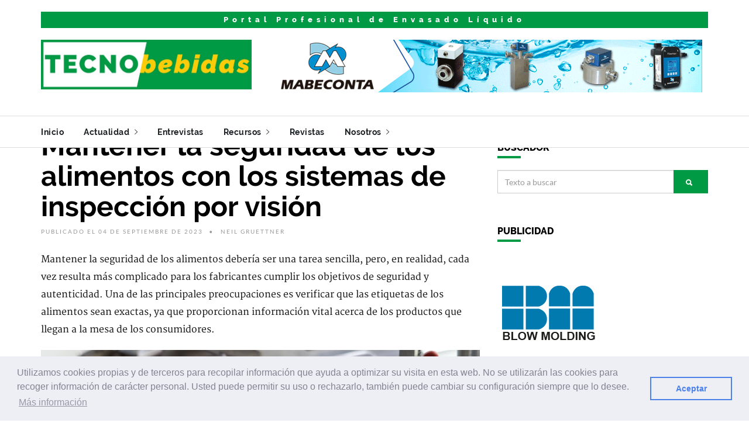

--- FILE ---
content_type: text/html; charset=UTF-8
request_url: https://tecnobebidas.com/articulo/35425/
body_size: 14205
content:
<!DOCTYPE html>
<html>
	<head>
	<meta charset="utf-8" />
	<meta http-equiv="X-UA-Compatible" content="IE=edge">
	<meta name="viewport" content="width=device-width, initial-scale=1, maximum-scale=1">
	<meta name="description" content="Portal especializado en el sector de embotellado, tapado y etiquetado de envases para líquidos." />
	<meta name="author" content="Ediciones Industria Gr&aacute;fica" />
	<meta name="keyword" content="planta embotelladora,bodega,maquinaria embotellado,etiquetado,marcaje,embalaje,robótica,paletización,desinfección,esterilización,purificación fluidos,envases asépticos,vidrio,pet,latas,maquinaria sellado,taponadora,cerradora,sopladora" />
	<meta name="copyright" content="Ediciones Industria Gr&aacute;fica, S.C.P." />
	<link rel="shortcut icon" type="image/x-icon" href="https://img.tecnobebidas.com/web/comun/favicon_TEC.ico" />
	<title>Mantener la seguridad de los alimentos con los sistemas de inspección por visión - Tecnobebidas</title>
	<!-- Shareable -->
	<meta property="og:url" content="https://tecnobebidas.com/articulo/35425/" />
	<meta property="og:title" content="Mantener la seguridad de los alimentos con los sistemas de inspección por visión" />
	<meta property="og:description" content="Mantener la seguridad de los alimentos deber&iacute;a ser una tarea sencilla, pero, en realidad, cada vez resulta m&aacute;s complicado para los fabricantes cumplir los objetivos de seguridad y autenticidad. Una de las principales preocupaciones es verificar que las etiquetas de los alimentos sean exactas, ya que proporcionan informaci&oacute;n vital acerca de los productos que llegan a la mesa de los consumidores." />
	<meta property="og:image" content="https://img.edicionesindustriagrafica.com/2023/09/01/a_Mettler_A_p.jpg" />
	<meta property="og:type" content="article" />
	<!-- Bootstrap -->
	<link rel="stylesheet" href="../../../../layout/scripts/bootstrap/bootstrap.min.css">
	<!-- IonIcons -->
	<link rel="stylesheet" href="../../../../layout/scripts/ionicons/css/ionicons.min.css">
	<!-- Toast -->
	<link rel="stylesheet" href="../../../../layout/scripts/toast/jquery.toast.min.css">
	<!-- OwlCarousel -->
	<link rel="stylesheet" href="../../../../layout/scripts/owlcarousel/dist/assets/owl.carousel.min.css">
	<link rel="stylesheet" href="../../../../layout/scripts/owlcarousel/dist/assets/owl.theme.default.min.css">
	<!-- Magnific Popup -->
	<link rel="stylesheet" href="../../../../layout/scripts/magnific-popup/dist/magnific-popup.css">
	<link rel="stylesheet" href="../../../../layout/scripts/sweetalert/dist/sweetalert.css">
	<!-- Custom style -->
	<link rel="stylesheet" href="../../../../layout/css/style.css">
	<link rel="stylesheet" href="../../../../layout/css/skins/all.css">
	<link rel="stylesheet" href="../../../../layout/css/demo.css">
	<link rel="stylesheet" href="../../../../css/estilos.css">
	<link rel="stylesheet" href="https://tecnobebidas.com/css/skin_TEC.css">
	<!-- AdSense -->
	<script async src="https://pagead2.googlesyndication.com/pagead/js/adsbygoogle.js?client=ca-pub-6569062477903862" crossorigin="anonymous"></script>	<!-- reCaptcha V3 -->
	<script src='https://www.google.com/recaptcha/api.js?render=6Le6-sYZAAAAAHx2JRWegQHEVdU7j1RIvbPUp2SX'></script>
	<!-- Aviso Cookies -->
	<link rel="stylesheet" type="text/css" href="//cdnjs.cloudflare.com/ajax/libs/cookieconsent2/3.0.3/cookieconsent.min.css" />
	<script src="//cdnjs.cloudflare.com/ajax/libs/cookieconsent2/3.0.3/cookieconsent.min.js"></script>
	<script src="https://ajax.googleapis.com/ajax/libs/jquery/3.5.1/jquery.min.js"></script>
	<script src="https://code.jquery.com/jquery-3.6.0.min.js"></script> <!-- Añadido AJAX -->
	<script>
		window.addEventListener("load", function(){
			window.cookieconsent.initialise({
				"palette": {
					"popup": {
						"background": "#edeff5",
						"text": "#838391"
					},
					"button": {
						"background": "transparent",
						"text": "#4b81e8",
						"border": "#4b81e8"
					}
				},
				"content": {
					"message": "Utilizamos cookies propias y de terceros para recopilar informaci&oacute;n que ayuda a optimizar su visita en esta web. No se utilizar&aacute;n las cookies para recoger informaci&oacute;n de car&aacute;cter personal. Usted puede permitir su uso o rechazarlo, tambi&eacute;n puede cambiar su configuraci&oacute;n siempre que lo desee.",
					"dismiss": "Aceptar",
					"deny": "Cerrar",
					"link": "M&aacute;s informaci&oacute;n",
					"href": "/cookie/"
				}
			})
		});
	</script>
</head>	<body class="skin">
		<header class="primary">
	<div class="firstbar">
		<div class="container">
			<div class="row">
				<div class="col-md-12">
					<div style="width:100%;padding:5px;background:#009a44;color:#fff;text-align:center;letter-spacing:7px;font-weight:800;font-size:13px;font-family:'Raleway';">
						Portal Profesional de Envasado L&iacute;quido					</div>
				</div>
			</div>
			<div class="row">
				<div class="col-md-4 col-sm-12">
					<div class="brand">
						<a href="/">
							<img src="https://img.tecnobebidas.com/web/comun/logo_TEC.jpg" alt="Logotipo Tecnobebidas">
						</a>
					</div>						
				</div>
				<div class="col-md-8 col-sm-12">
					<div class="banner">
						<a href="/links/banner/134/" target="_blank"><img src="https://img.tecnobebidas.com/banners/Mabeconta_04_2023_728x90.gif" border="0" alt="mabeconta.net"></a>					</div>
				</div>
			</div>
		</div>
	</div>

	<!-- Start nav -->
	<nav class="menu">
		<div class="container">
			<div class="brand">
				<a href="/">
					<img src="https://img.tecnobebidas.com/web/comun/logo_TEC.jpg" alt="Logotipo Tecnobebidas">
				</a>
			</div>
			<div class="mobile-toggle">
				<a href="#" data-toggle="menu" data-target="#menu-list"><i class="ion-navicon-round"></i></a>
			</div>
			<div class="mobile-toggle">
				<a href="#" data-toggle="sidebar" data-target="#sidebar"><i class="ion-ios-arrow-left"></i></a>
			</div>
			<div id="menu-list">
				<ul class="nav-list">
					<li><a href="/">Inicio</a></li>
					<li class="dropdown magz-dropdown">
						<a href="">Actualidad <i class="ion-ios-arrow-right"></i></a>
						<ul class="dropdown-menu">
							<li><a href="/editoriales/">Editoriales</a></li>
							<li><a href="/entrevistas/">Entrevistas</a></li>
							<li><a href="/articulos/">Art&iacute;culos</a></li>
							<li><a href="/noticias/">Noticias</a></li>
							<li><a href="/productos/">Productos</a></li>
							 <li><a href="/novedades/">Novedades</a></li> 							<li><a href="/opiniones/">Opiniones</a></li>
							<li><a href="/videos/">V&iacute;deos</a></li>
							<li><a href="/news/">English news</a></li>
						</ul>
					</li>
					<li class="dropdown magz-dropdown magz-dropdown-megamenu"><a href="">Entrevistas</i></a>
						<div class="dropdown-menu megamenu">
							<div class="megamenu-inner">
								<div class="row">
									<div class="col-md-12">
										<div class="row">
											<div class="col-md-12">
												<h2 class="megamenu-title">&Uacute;ltimas entrevistas</h2>
											</div>
										</div>
										<div class="row">
																							<article class="article col-md-3 mini">
													<div class="inner">
														<figure>
															<a href="/articulo/41542/"><img src="https://img.edicionesindustriagrafica.com/2026/01/01/e_Expoquimia_A_p.jpg"></a>
														</figure>
														<div class="padding">
															<div class="detail">
																<div class="time">05 Enero 2026</div>
															</div>
															<h2><a href="/articulo/41542/">Carles Navarro, presidente del comité organizador de Expoquimia 2026</a></h2>
															<p>“La química es el motor de la transición energética y de la economía circular”</p>
														</div>
													</div>
												</article>
																								<article class="article col-md-3 mini">
													<div class="inner">
														<figure>
															<a href="/articulo/41541/"><img src="https://img.edicionesindustriagrafica.com/2026/01/01/e_United_A_p.jpg"></a>
														</figure>
														<div class="padding">
															<div class="detail">
																<div class="time">05 Enero 2026</div>
															</div>
															<h2><a href="/articulo/41541/">Benoit Henckes, CEO United Caps</a></h2>
															<p>*La reciclabilidad comienza en la mesa de diseño”</p>
														</div>
													</div>
												</article>
																								<article class="article col-md-3 mini">
													<div class="inner">
														<figure>
															<a href="/articulo/41352/"><img src="https://img.edicionesindustriagrafica.com/2025/12/01/e_ACTEGA_A_p.jpg"></a>
														</figure>
														<div class="padding">
															<div class="detail">
																<div class="time">01 Diciembre 2025</div>
															</div>
															<h2><a href="/articulo/41352/">Rajiv Singh, Director de la línea de negocio de papel y cartón para Asia de Actega</a></h2>
															<p>“Nos centramos en forjar el futuro del papel y el cartón en Asia sentando las bases para un crecimiento sostenible a largo plazo”</p>
														</div>
													</div>
												</article>
																								<article class="article col-md-3 mini">
													<div class="inner">
														<figure>
															<a href="/articulo/41164/"><img src="https://img.edicionesindustriagrafica.com/2025/11/01/e_Epson_A_p.jpg"></a>
														</figure>
														<div class="padding">
															<div class="detail">
																<div class="time">03 Noviembre 2025</div>
															</div>
															<h2><a href="/articulo/41164/">Marc Tinkler, Head of Product Marketing “SurePress” at Epson Europe</a></h2>
															<p>“La nueva SurePress L-5034 incluye un conjunto de tintas ampliado de seis colores”</p>
														</div>
													</div>
												</article>
																						</div>
										<div class="line"></div>
										<div class="row">
											<article class="article col-md-12">
												<h2><a href="/entrevistas/">Todas las entrevistas</a></h2>
											</article>
										</div>
									</div>
								</div>								
							</div>
						</div>
					</li>
<!--
					<li class="dropdown magz-dropdown">
						<a href="">Especiales ferias <i class="ion-ios-arrow-right"></i></a>
						<ul class="dropdown-menu">
							 <li><a href="/feria/FESPA_2020/">FESPA 2020</a></li>  <li><a href="/feria/GRAPHISPAG_2019/">Graphispag 2019</a></li>  <li><a href="/feria/HISPACK_2018/">Hispack 2018</a></li>  <li><a href="/feria/DRUPA_2016/">Drupa 2016</a></li>  
						</ul>
					</li>
-->
<!--
											<li class="dropdown magz-dropdown">
							<a href="/anuncios/">Anuncios <i class="ion-ios-arrow-right"></i></a>
							<ul class="dropdown-menu">
								<li><a href="/anuncios/demandas/">Demandas de empleo</a></li>
								<li><a href="/anuncios/ofertas/">Ofertas de empleo</a></li>
								<li><a href="/anuncios/compra/">Compra de maquinaria</a></li>
								<li><a href="/anuncios/venta/">Venta de maquinaria</a></li>
							</ul>
						</li>
						-->
					<li class="dropdown magz-dropdown">
						<a href="">Recursos <i class="ion-ios-arrow-right"></i></a>
						<ul class="dropdown-menu">
<!--
							 <li><a href="/directorio/">Directorio de empresas</a></li> -->
							<li><a href="/eventos/">Eventos</a></li>
							<li><a href="/enlaces/">Enlaces</a></li>
							<!-- <li><a href="/blogs/">Blogs</a></li> -->
							<li><a href="/formacion/">Formaci&oacute;n</a></li>
						</ul>
					</li>
					<li class="dropdown magz-dropdown magz-dropdown-megamenu"><a href="">Revistas</a></a>
						<div class="dropdown-menu megamenu">
							<div class="megamenu-inner">
								<div class="row">
									<div class="col-md-12">
										<div class="row">
											<div class="col-md-12">
												<h2 class="megamenu-title">&Uacute;ltimas revistas</h2>
											</div>
										</div>
										<div class="row">
																							<article class="article col-md-3 mini">
													<div class="inner">
														<figure>
															<a href="/links/revista/375/"><img src="https://img.tecnobebidas.com/web/revistas/ENV_406.jpg"></a>
														</figure>
														<div class="padding">
															<div class="detail">
																<div class="time">Noviembre / Diciembre 2025</div>
															</div>
															<h2><a href="/links/revista/375/">Envasprés + Tecnobebidas 406</a></h2>
														</div>
													</div>
												</article>
																								<article class="article col-md-3 mini">
													<div class="inner">
														<figure>
															<a href="/links/revista/371/"><img src="https://img.tecnobebidas.com/web/revistas/ENV_405.jpg"></a>
														</figure>
														<div class="padding">
															<div class="detail">
																<div class="time">Septiembre / Octubre 2025</div>
															</div>
															<h2><a href="/links/revista/371/">Envasprés + Tecnobebidas 405</a></h2>
														</div>
													</div>
												</article>
																								<article class="article col-md-3 mini">
													<div class="inner">
														<figure>
															<a href="/links/revista/367/"><img src="https://img.tecnobebidas.com/web/revistas/ENV_404.jpg"></a>
														</figure>
														<div class="padding">
															<div class="detail">
																<div class="time">Julio / Agosto 2025</div>
															</div>
															<h2><a href="/links/revista/367/">Envasprés + Tecnobebidas 404</a></h2>
														</div>
													</div>
												</article>
																								<article class="article col-md-3 mini">
													<div class="inner">
														<figure>
															<a href="/links/revista/363/"><img src="https://img.tecnobebidas.com/web/revistas/ENV_403.jpg"></a>
														</figure>
														<div class="padding">
															<div class="detail">
																<div class="time">Mayo / Junio 2025</div>
															</div>
															<h2><a href="/links/revista/363/">Envasprés + Tecnobebidas 403</a></h2>
														</div>
													</div>
												</article>
																						</div>
										<div class="line"></div>
										<div class="row">
											<article class="article col-md-12">
												<h2><a href="/revistas/">Todas las revistas</a></h2>
											</article>
										</div>
																					<div class="row">
												<article class="article col-md-12">
													<h2><a href="https://industriagraficaonline.com/revistas/" target="_blank">Todas las revistas de Ediciones Industria Gr&aacute;fica</a></h2>
												</article>
											</div>
																				</div>
								</div>								
							</div>
						</div>
					</li>
					<li class="dropdown magz-dropdown">
						<a href="/nosotros/">Nosotros <i class="ion-ios-arrow-right"></i></a>
						<ul class="dropdown-menu">
							<li><a href="/nosotros/">&iquest;Qui&eacute;nes somos?</a></li>
							<li><a href="/comunicacion/">Servicios de comunicaci&oacute;n</a></li>
							<li><a href="/contacto/">Contacto</a></li>
							<li class="divider"></li>
							<li><a href="/aviso/">Aviso legal</a></li>
							<li><a href="/politica/">Pol&iacute;tica de privacidad</a></li>
							<li><a href="/cookie/">Pol&iacute;tica de cookies</a></li>
						</ul>
					</li>
									</ul>
			</div>
		</div>
	</nav>
	<!-- End nav -->
</header>

<!-- Inico - Banners laterales flotentes --> 
<div class="banner_lateral_izq"></div>
<div class="banner_lateral_der"></div>
<!-- Final - Banners laterales flotentes -->		<div class="container">
			<div class="row">
				<script>
	// Contador clics articulos
	let humanScore = 0;
	// señales humanas
	['mousemove', 'scroll', 'click', 'touchstart'].forEach(evt => {
		document.addEventListener(evt, () => humanScore++);
	});
	// fingerprint ligero
	function fingerprint() {
		return btoa(
			screen.width + '|' +
			screen.height + '|' +
			navigator.language + '|' +
			Intl.DateTimeFormat().resolvedOptions().timeZone
		);
	}
	// espera mínima antes de contar
	setTimeout(() => {
		fetch('../../php/api/track.php', {
			method: 'POST',
			headers: { 'Content-Type': 'application/json' },
			body: JSON.stringify({
				news_id: 35425,
				humanScore: humanScore,
				fingerprint: fingerprint()
			})
		});
	}, 3000); // 3 segundos en página
</script>

<section class="single">
	<div class="col-md-8 col-sm-12 col-xs-12">
		<ol class="breadcrumb">
		  <li><a href="/">Inicio</a></li>
		  <li><a href="/articulos/">Art&iacute;culos</a></li>
		</ol>
		<article class="article main-article">
							<header>
					<h1>Mantener la seguridad de los alimentos con los sistemas de inspección por visión</h1>
					<ul class="details">
						<li>Publicado el 04 de Septiembre de 2023</li>
						<li>Neil Gruettner</li>					</ul>
				</header>
							<div class="main">
				<span class="articulo"><p>Mantener la seguridad de los alimentos deber&iacute;a ser una tarea sencilla, pero, en realidad, cada vez resulta m&aacute;s complicado para los fabricantes cumplir los objetivos de seguridad y autenticidad. Una de las principales preocupaciones es verificar que las etiquetas de los alimentos sean exactas, ya que proporcionan informaci&oacute;n vital acerca de los productos que llegan a la mesa de los consumidores.</p>
<p style="text-align: center;"><img src="https://img.edicionesindustriagrafica.com/2023/09/01/a_Mettler_A.jpg" alt="Mantener la seguridad de los alimentos con los sistemas de inspecci&oacute;n por visi&oacute;n" width="750" height="500" /></p>
<p>Desde la transparencia de los ingredientes hasta la informaci&oacute;n de al&eacute;rgenos, un etiquetado exacto es fundamental para la seguridad del consumidor y para mantener la confianza en las marcas. En este art&iacute;culo, exploraremos la importancia de un etiquetado exacto, profundizaremos en algunas normativas e hitos clave y analizaremos las consecuencias de un etiquetado incorrecto en las retiradas de productos y la integridad de la marca.</p>
<p><strong>Regulaciones de etiquetado para la protecci&oacute;n del consumidor</strong></p>
<p>Para proteger la seguridad del consumidor y permitirle tomar decisiones fundamentadas, se han establecido normativas como la Ley de Natasha y las directrices de etiquetado. La Ley de Natasha, que lleva el nombre de Natasha Ednan-Laperouse, una adolescente que falleci&oacute; en 2016 a causa de la presencia no declarada de semillas de s&eacute;samo horneadas en una barra de pan, exige que todas las empresas alimentarias del Reino Unido proporcionen informaci&oacute;n clara y exacta acerca de los al&eacute;rgenos presentes en los alimentos preenvasados para la venta directa (PPDS).</p>
<p>Esta ley tiene como objetivo proteger a las personas con alergias alimentarias y capacitarlas para que tomen decisiones fundamentadas, de modo que se eviten situaciones potencialmente mortales. Los fabricantes que comercian dentro de la UE deben cumplir el Reglamento de la UE sobre informaci&oacute;n alimentaria facilitada al consumidor (n.&ordm; 1169/2011). Este reglamento especifica las obligaciones de todos los explotadores de empresas alimentarias (EEA) de declarar la presencia de cualquiera de los 14 al&eacute;rgenos principales, ya se usen como ingrediente o ayuda de procesamiento.</p>
<p>Adem&aacute;s, en Estados Unidos, se han introducido actualizaciones en el etiquetado de los alimentos a trav&eacute;s de la Ley de Modernizaci&oacute;n del Etiquetado de los Alimentos, que aumenta la exactitud y la transparencia al proporcionar informaci&oacute;n a los consumidores. Estas normativas, junto a muchas otras, demuestran el compromiso con la salud del consumidor y fomentan la confianza en la industria alimentaria.</p>
<p>En China, el etiquetado de los alimentos se rige por las<em> Medidas Administrativas de Etiquetado de los Alimentos</em>. Los alimentos preenvasados deben cumplir los est&aacute;ndares nacionales obligatorios sobre etiquetado de alimentos preenvasados (GB 7718-2011) y sobre etiquetado nutricional de los alimentos preenvasados (GB 28050-2011). En general, las etiquetas de los alimentos deben contener el nombre del producto, los detalles del fabricante (nombre, direcci&oacute;n e informaci&oacute;n de contacto), la fecha de producci&oacute;n, la fecha de caducidad y la lista de ingredientes.</p>
<p>Junto con las normativas existentes, a lo largo de la historia se han logrado hitos importantes que han definido las pr&aacute;cticas de etiquetado. Desde la introducci&oacute;n de la Ley de Alimentos y Medicamentos Puros en EE. UU. en 1906 hasta el establecimiento del panel de informaci&oacute;n nutricional en 1994, estos hitos representan los esfuerzos continuos para aumentar la protecci&oacute;n del consumidor y promover una toma de decisiones informada. Cada paso adelante representa un compromiso con la seguridad e integridad de los alimentos que consumimos.</p>
<p style="text-align: center;"><img src="https://img.edicionesindustriagrafica.com/2023/09/01/a_Mettler_B.jpg" alt="Mantener la seguridad de los alimentos con los sistemas de inspecci&oacute;n por visi&oacute;n" width="750" height="500" /></p>
<p><strong>No m&aacute;s etiquetado incorrecto</strong></p>
<p>Un etiquetado incorrecto puede tener graves consecuencias y dar lugar a retiradas de productos que plantean riesgos tanto para los consumidores como para los fabricantes. Errores como al&eacute;rgenos sin declarar o listas de ingredientes inexactas pueden provocar efectos adversos en la salud de los consumidores y da&ntilde;ar la reputaci&oacute;n de la marca. No proporcionar la informaci&oacute;n necesaria pone en peligro a las personas con alergias o restricciones alimentarias, al tiempo que socava la confianza de los consumidores. Disponer de una informaci&oacute;n exacta y fiable del producto es esencial para tomar decisiones de compra fundamentadas.</p>
<p>Para abordar el desaf&iacute;o de la exactitud del etiquetado, la automatizaci&oacute;n y los sistemas de inspecci&oacute;n por visi&oacute;n han surgido como fuerzas revolucionarias en la industria alimentaria. Estos sistemas proporcionan una inspecci&oacute;n integral de las etiquetas en toda la l&iacute;nea de producci&oacute;n. Los sistemas de inspecci&oacute;n por visi&oacute;n, equipados con c&aacute;maras inteligentes y tecnolog&iacute;as avanzadas, capturan y analizan el contenido de las etiquetas, incluidas las listas de al&eacute;rgenos, las fechas de caducidad, los c&oacute;digos de barras y la marca. Sus im&aacute;genes de alta resoluci&oacute;n y sus sofisticados algoritmos no dan lugar a errores.</p>
<p style="text-align: center;"><img src="https://img.edicionesindustriagrafica.com/2023/09/01/a_Mettler_C.jpg" alt="Mantener la seguridad de los alimentos con los sistemas de inspecci&oacute;n por visi&oacute;n" width="750" height="500" /></p>
<p><strong>Automatizaci&oacute;n total</strong></p>
<p>Las capacidades de automatizaci&oacute;n de los sistemas de inspecci&oacute;n por visi&oacute;n son realmente impresionantes y superan las comprobaciones manuales en t&eacute;rminos de velocidad y eficiencia. Aceleran la producci&oacute;n mediante la optimizaci&oacute;n de los cambios de producto, lo que se consigue almacenando distintas variaciones de productos o etiquetas para su inspecci&oacute;n, que se pueden cambiar f&aacute;cilmente dentro del software. Esto minimiza los procesos manuales que requieren mucha mano de obra y ofrece una soluci&oacute;n rentable que aumenta la productividad y mejora la exactitud.</p>
<p><strong>Paquetes y etiquetas integrales</strong></p>
<p>Los sistemas de inspecci&oacute;n por visi&oacute;n tambi&eacute;n ofrecen una cobertura de inspecci&oacute;n completa, pues se examinan las etiquetas desde todos los &aacute;ngulos, incluso en productos con formas irregulares. Detectan etiquetas desalineadas, impresiones borrosas y otras discrepancias que podr&iacute;an poner en peligro la integridad del producto o la conformidad con las normativas. Al no dejar ning&uacute;n detalle sin comprobar, estos sistemas infunden confianza en los procesos de etiquetado de los fabricantes y en la calidad del producto para una mayor protecci&oacute;n de la marca.</p>
<p><strong>Aumento de la productividad</strong></p>
<p>Adem&aacute;s de mejorar la exactitud, los sistemas de inspecci&oacute;n por visi&oacute;n disminuyen el riesgo de retiradas de productos, lo que protege tanto a los consumidores como a las marcas. Al respaldar la conformidad con los requisitos normativos y proporcionar informaci&oacute;n exacta en cada envase y etiqueta, estos sistemas sirven como una s&oacute;lida defensa contra los errores de etiquetado. Contribuyen a aumentar el tiempo de actividad en las l&iacute;neas de producci&oacute;n minimizando las interrupciones y reduciendo la intervenci&oacute;n manual, lo que permite disfrutar de operaciones m&aacute;s fluidas y una mayor productividad.</p>
<p>Los sistemas de inspecci&oacute;n por visi&oacute;n tambi&eacute;n ofrecen la flexibilidad de combinarse con otras tecnolog&iacute;as de inspecci&oacute;n, como las controladoras de peso, que se pueden a&ntilde;adir a la inspecci&oacute;n por rayos X o la tecnolog&iacute;a de detecci&oacute;n de metales. Estas combinaciones e integraciones permiten ahorrar espacio, agilizan los flujos de trabajo y ofrecen una cobertura de inspecci&oacute;n integral en varias l&iacute;neas de producci&oacute;n.</p>
<p style="text-align: center;"><img src="https://img.edicionesindustriagrafica.com/2023/09/01/a_Mettler_D.jpg" alt="Mantener la seguridad de los alimentos con los sistemas de inspecci&oacute;n por visi&oacute;n" width="750" height="500" /></p>
<p><strong>Diligencia debida</strong></p>
<p>Los innovadores sistemas de inspecci&oacute;n por visi&oacute;n respaldan de manera significativa la diligencia debida en la industria alimentaria. Los fabricantes pueden controlar el proceso de etiquetado en tiempo real, recopilar datos valiosos y mantener la conformidad con las normativas. La integraci&oacute;n con soluciones de software como el software de gesti&oacute;n de datos ProdX&trade; permite la trazabilidad, la digitalizaci&oacute;n y el acceso a informaci&oacute;n, lo que posibilita una toma de decisiones proactiva y mantiene los m&aacute;s altos est&aacute;ndares de calidad y seguridad.</p>
<p><strong>Conclusi&oacute;n</strong></p>
<p>Los sistemas de inspecci&oacute;n por visi&oacute;n est&aacute;n revolucionando la industria alimentaria con una inspecci&oacute;n de etiquetas y una automatizaci&oacute;n de procesos completas. A diferencia de las comprobaciones aleatorias y manuales tradicionales, estos sistemas ofrecen una exactitud y una garant&iacute;a incomparables. Los fabricantes pueden cumplir con confianza los est&aacute;ndares de seguridad y las normativas en constante evoluci&oacute;n instalando c&aacute;maras inteligentes en las l&iacute;neas de productos. La integraci&oacute;n de los sistemas de inspecci&oacute;n por visi&oacute;n con los equipos y procesos existentes tambi&eacute;n aporta ventajas econ&oacute;micas. Al combinar la seguridad del consumidor y la rentabilidad, los sistemas de inspecci&oacute;n por visi&oacute;n proporcionan una soluci&oacute;n atractiva que satisface las exigencias de los consumidores y los fabricantes y abre camino a una mayor seguridad alimentaria en un momento en el que es m&aacute;s importante que nunca. Para m&aacute;s informaci&oacute;n: <a href="http://www.mt.com/ci-vision-pr" target="_blank" rel="noopener">www.mt.com/ci-vision-pr</a></p></span>			</div>
							<div class="author">
										<div class="details" >
						<h5 class="name">Neil Gruettner</h5>
						<p>VI Gerente de desarrollo comercial de la división de inspección de productos de Mettler-Toledo</p>					</div>
				</div>
						</article>
						<article class="category">
					<div class="line"><div>Art&iacute;culos relacionados</div></div>
					<div class="col-md-12 article-list relacionado">
													<article class="article-mini">
								<div class="inner">
									<figure>
										<a href="/articulo/41304/">
											<img src="https://img.edicionesindustriagrafica.com/2025/11/04/a_Mettler_A_p.jpg">
										</a>
									</figure>
									<div class="padding">
										<h1><a href="/articulo/41304/">Cómo el diseño inteligente resuelve los retos del control de peso en aplicaciones con vasos de plástico</a></h1>
										<div class="detail">
											<div class="category">Art&iacute;culo</div>
											<div class="time">26 de Noviembre de 2025</div>
										</div>
									</div>
								</div>
							</article>
														<article class="article-mini">
								<div class="inner">
									<figure>
										<a href="/articulo/40787/">
											<img src="https://img.edicionesindustriagrafica.com/2025/09/03/n_Mettler_p.jpg">
										</a>
									</figure>
									<div class="padding">
										<h1><a href="/articulo/40787/">Mettler-Toledo refuerza su compromiso con un futuro mejor a través de sus iniciativas de sostenibilidad</a></h1>
										<div class="detail">
											<div class="category">Noticia</div>
											<div class="time">19 de Septiembre de 2025</div>
										</div>
									</div>
								</div>
							</article>
														<article class="article-mini">
								<div class="inner">
									<figure>
										<a href="/articulo/40790/">
											<img src="https://img.edicionesindustriagrafica.com/2025/09/03/a_Mettler_A_p.jpg">
										</a>
									</figure>
									<div class="padding">
										<h1><a href="/articulo/40790/">Un día en la vida de un fabricante de aperitivos afrontando los retos de la detección vertical de metales</a></h1>
										<div class="detail">
											<div class="category">Art&iacute;culo</div>
											<div class="time">15 de Septiembre de 2025</div>
										</div>
									</div>
								</div>
							</article>
														<article class="article-mini">
								<div class="inner">
									<figure>
										<a href="/articulo/40299/">
											<img src="https://img.edicionesindustriagrafica.com/2025/07/01/a_Mettler_A_p.jpg">
										</a>
									</figure>
									<div class="padding">
										<h1><a href="/articulo/40299/">Inspección por rayos X en aplicaciones de envasado de alta velocidad: mejora de la seguridad, la calidad y la conformidad</a></h1>
										<div class="detail">
											<div class="category">Art&iacute;culo</div>
											<div class="time">07 de Julio de 2025</div>
										</div>
									</div>
								</div>
							</article>
														<article class="article-mini">
								<div class="inner">
									<figure>
										<a href="/articulo/40055/">
											<img src="https://img.edicionesindustriagrafica.com/2025/06/01/p_Mettler_p.jpg">
										</a>
									</figure>
									<div class="padding">
										<h1><a href="/articulo/40055/">Mettler-Toledo mejora la controladora de peso C31 StandardLine con paquetes de producción inteligentes</a></h1>
										<div class="detail">
											<div class="category">Producto</div>
											<div class="time">05 de Junio de 2025</div>
										</div>
									</div>
								</div>
							</article>
														<article class="article-mini">
								<div class="inner">
									<figure>
										<a href="/articulo/40032/">
											<img src="https://img.edicionesindustriagrafica.com/2025/05/04/a_Mettler_A_p.jpg">
										</a>
									</figure>
									<div class="padding">
										<h1><a href="/articulo/40032/">Cinco razones para adoptar la inspección por rayos-x</a></h1>
										<div class="detail">
											<div class="category">Art&iacute;culo</div>
											<div class="time">27 de Mayo de 2025</div>
										</div>
									</div>
								</div>
							</article>
														<article class="article-mini">
								<div class="inner">
									<figure>
										<a href="/articulo/39847/">
											<img src="https://img.edicionesindustriagrafica.com/2025/05/01/a_Mettler_A_p.jpg">
										</a>
									</figure>
									<div class="padding">
										<h1><a href="/articulo/39847/">Mettler-Toledo ayuda a los fabricantes a reducir costes y riesgos con el programa “Pruébelo antes de invertir”</a></h1>
										<div class="detail">
											<div class="category">Art&iacute;culo</div>
											<div class="time">05 de Mayo de 2025</div>
										</div>
									</div>
								</div>
							</article>
														<article class="article-mini">
								<div class="inner">
									<figure>
										<a href="/articulo/39144/">
											<img src="https://img.edicionesindustriagrafica.com/2025/02/01/a_Mettler_p.jpg">
										</a>
									</figure>
									<div class="padding">
										<h1><a href="/articulo/39144/">Reducción de los desperdicios de fabricación para una mayor rentabilidad</a></h1>
										<div class="detail">
											<div class="category">Art&iacute;culo</div>
											<div class="time">03 de Febrero de 2025</div>
										</div>
									</div>
								</div>
							</article>
														<article class="article-mini">
								<div class="inner">
									<figure>
										<a href="/articulo/38958/">
											<img src="https://img.edicionesindustriagrafica.com/2024/12/05/a_Mettler_A_p.jpg">
										</a>
									</figure>
									<div class="padding">
										<h1><a href="/articulo/38958/">Las diez preguntas principales para ayudar a comprender la seguridad alimentaria, respondidas</a></h1>
										<div class="detail">
											<div class="category">Art&iacute;culo</div>
											<div class="time">31 de Diciembre de 2024</div>
										</div>
									</div>
								</div>
							</article>
														<article class="article-mini">
								<div class="inner">
									<figure>
										<a href="/articulo/38651/">
											<img src="https://img.edicionesindustriagrafica.com/2024/11/03/p_Mettler_p.jpg">
										</a>
									</figure>
									<div class="padding">
										<h1><a href="/articulo/38651/">Mettler-Toledo presenta un sistema de inspección por rayos X de última generación</a></h1>
										<div class="detail">
											<div class="category">Producto</div>
											<div class="time">19 de Noviembre de 2024</div>
										</div>
									</div>
								</div>
							</article>
												</div>
				</article>
					</div>
</section><div class="col-xs-6 col-md-4 sidebar" id="sidebar">
	<div class="sidebar-title for-tablet">Barra lateral</div>

<!-- Especial Graphispag / Hispack
	<aside>
		<div class="aside-body">
			<div style="width:100%;padding:5px;background:;color:#000;text-align:center;letter-spacing:3px;font-weight:800;font-size:13px;font-family:'Raleway';">
				Consigue entradas gratuitas para<br><a href="https://www.graphispag.com/acreditacion/" target="_blank" style="color:#fff;">Graphispag con el código AD9BX2BG</a><br><a href="https://www.hispack.com/acreditacion/" target="_blank" style="color:#fff;">Hispack con el código WL7HSIS3</a>
			</div>
		</div>
	</aside>
Especial Graphispag / Hispack -->

<!-- SCG / Drupa 2024

	<aside>
		<h1 class="aside-title" style="font-size:20px;color:#ff0000;">Entrevistas Drupa</h1>
		<div class="aside-body">
			<div style="text-align:center;">
				<div style='position: relative; padding-bottom: 56.25%; height: 0;'>
					<iframe src='https://player.viloud.tv/embed/channel/7c4d27203b3a5d36a0cf42754d41c808?autoplay=1&volume=0&controls=1&title=1&share=1&open_playlist=0&random=0' style='position: absolute; top: 0; left: 0; width: 100%; height: 100%;' frameborder='0' allow='autoplay' allowfullscreen></iframe>
				</div>
			</div>
			<p>
				<strong>Entrevistas realizadas en drupa por todos los miembros del Super Content Group entre los que figura Ediciones Industria Grafica</strong>
			</p>
		</div>
	</aside>
SCG / Drupa 2024 -->

	<aside>
		<h1 class="aside-title">Buscador</h1>
		<div class="aside-body">
			<form class="search" autocomplete="off" action="/buscador/" method="POST">
				<div class="form-group">
					<div class="input-group">
						<input type="text" name="busqueda" class="form-control" placeholder="Texto a buscar">
						<div class="input-group-btn">
							<button class="btn btn-primary"><i class="ion-search"></i></button>
						</div>
					</div>
				</div>
			</form>
		</div>
	</aside>


			<aside id="sponsored">
			<h1 class="aside-title">Publicidad</h1>
						<div class="aside-body">
				<ul class="sponsored">
					<li><a href="/links/banner/133/" target="_blank"><img src="https://img.tecnobebidas.com/banners/BlowMolding_03_165x200.gif" border="0" alt="blowmolding.es"></a></li>				</ul>
			</div>
		</aside>
			<aside>
		<h1 class="aside-title">Suscripci&oacute;n bolet&iacute;n / revistas</h1>
		<div class="aside-body">
			<div style="text-align:center;">
				<i class="ion-ios-email-outline" style="font-size:100px;"></i>
			</div>
			<p>Reciba un bolet&iacute;n semanal con la selecci&oacute;n de las noticias m&aacute;s destacadas, nuestras revistas, servicios y ofertas relacionados con el sector.</p>
			<a href="/suscripcion/" class="btn btn-primary btn-block white" type="submit"><i class="ion-paper-airplane"></i> Subscribir</a>
		</div>
	</aside>
	<aside>
		<h1 class="aside-title">
			Próximos eventos
			<div class="ir_siguiente">
				<a href="/eventos/" ><i class="ion-ios-arrow-right"></i></a>
			</div>
		</h1>
		<div class="aside-body">
							<article class="article-mini eventos-lateral">
					<div class="inner">
						<figure>
							01<br />FEB<br/>2026						</figure>
						<div class="padding">
							<h1>
								<a href="/links/evento/341/"  target="_blank" >
									ProSweets Cologne<br />
									<em>
										<i class="icon ion-pricetag"></i> Dulces y Aperitivos<br />										<i class="icon ion-calendar"></i> 01-02-2026 / 04-02-2026<br />
										<i class="icon ion-location"></i> Colonia (Alemania)									</em>
								</a>
							</h1>
						</div>
					</div>
				</article>
								<article class="article-mini eventos-lateral">
					<div class="inner">
						<figure>
							05<br />FEB<br/>2026						</figure>
						<div class="padding">
							<h1>
								<a href="/links/evento/230/"  target="_blank" >
									Paris Packaging Week<br />
									<em>
										<i class="icon ion-pricetag"></i> Packaging<br />										<i class="icon ion-calendar"></i> 05-02-2026 / 06-02-2026<br />
										<i class="icon ion-location"></i> Paris (Francia)									</em>
								</a>
							</h1>
						</div>
					</div>
				</article>
								<article class="article-mini eventos-lateral">
					<div class="inner">
						<figure>
							03<br />MAR<br/>2026						</figure>
						<div class="padding">
							<h1>
								<a href="/links/evento/250/"  target="_blank" >
									Propak East Africa<br />
									<em>
										<i class="icon ion-pricetag"></i> Packaging<br />										<i class="icon ion-calendar"></i> 03-03-2026 / 05-03-2026<br />
										<i class="icon ion-location"></i> Nairobi (Kenia)									</em>
								</a>
							</h1>
						</div>
					</div>
				</article>
								<article class="article-mini eventos-lateral">
					<div class="inner">
						<figure>
							04<br />MAR<br/>2026						</figure>
						<div class="padding">
							<h1>
								<a href="/links/evento/329/"  target="_blank" >
									LuxePack Los Angeles<br />
									<em>
										<i class="icon ion-pricetag"></i> Packaging<br />										<i class="icon ion-calendar"></i> 04-03-2026 / 05-03-2026<br />
										<i class="icon ion-location"></i> Los Angeles (EE.UU.)									</em>
								</a>
							</h1>
						</div>
					</div>
				</article>
								<article class="article-mini eventos-lateral">
					<div class="inner">
						<figure>
							26<br />MAR<br/>2026						</figure>
						<div class="padding">
							<h1>
								<a href="/links/evento/256/"  target="_blank" >
									Cosmoprof<br />
									<em>
										<i class="icon ion-pricetag"></i> Packaging cosmetic<br />										<i class="icon ion-calendar"></i> 26-03-2026 / 29-03-2026<br />
										<i class="icon ion-location"></i> Bolonia (Italia)									</em>
								</a>
							</h1>
						</div>
					</div>
				</article>
						</div>
	</aside>
	<aside>
		<h1 class="aside-title">Noticias m&aacute;s vistas</h1>
		<div class="aside-body">
							<article class="article-mini noticias-lateral">
					<div class="inner">
						<figure>
							<a href="/articulo/41533/">
								<img src="https://img.edicionesindustriagrafica.com/2026/01/01/n_ANAIP_p.jpg">
							</a>
						</figure>
						<div class="padding">
							<h1>
								<a href="/articulo/41533/">Asociaciones españolas alertan a la UE sobre los inconvenientes de eliminar los filmes plásticos en el transporte de mercancías en Europa</a>
							</h1>
						</div>
					</div>
				</article>
								<article class="article-mini noticias-lateral">
					<div class="inner">
						<figure>
							<a href="/articulo/41534/">
								<img src="https://img.edicionesindustriagrafica.com/2026/01/01/n_Ecoembes_p.jpg">
							</a>
						</figure>
						<div class="padding">
							<h1>
								<a href="/articulo/41534/">Ecoembes digitaliza con IA la revisión documental para ofrecer una gestión más rápida y sencilla</a>
							</h1>
						</div>
					</div>
				</article>
								<article class="article-mini noticias-lateral">
					<div class="inner">
						<figure>
							<a href="/articulo/41532/">
								<img src="https://img.edicionesindustriagrafica.com/2026/01/01/n_igus_p.jpg">
							</a>
						</figure>
						<div class="padding">
							<h1>
								<a href="/articulo/41532/">igus gana el Premio DLG a la Innovación con su cobot ReBeL</a>
							</h1>
						</div>
					</div>
				</article>
								<article class="article-mini noticias-lateral">
					<div class="inner">
						<figure>
							<a href="/articulo/41535/">
								<img src="https://img.edicionesindustriagrafica.com/2026/01/01/n_Paris_p.jpg">
							</a>
						</figure>
						<div class="padding">
							<h1>
								<a href="/articulo/41535/">La Paris Packaging Week revela a los finalistas de los Innovation Awards 2026 e inaugura una nueva categoría dedicada al lujo</a>
							</h1>
						</div>
					</div>
				</article>
								<article class="article-mini noticias-lateral">
					<div class="inner">
						<figure>
							<a href="/articulo/41579/">
								<img src="https://img.edicionesindustriagrafica.com/2026/01/02/a_Trebol_A_p.jpg">
							</a>
						</figure>
						<div class="padding">
							<h1>
								<a href="/articulo/41579/">El "ADN" invisible de los productos: Cómo la tecnología de codificación protege nuestro día a día</a>
							</h1>
						</div>
					</div>
				</article>
						</div>
	</aside>
</div>			</div>
		</div>
		<section class="best-of-the-week">
	<div class="container">
		<h1><div class="text">&Uacute;ltimas revistas</div>
			<div class="carousel-nav" id="best-of-the-week-nav">
				<div class="prev">
					<i class="ion-ios-arrow-left"></i>
				</div>
				<div class="next">
					<i class="ion-ios-arrow-right"></i>
				</div>
			</div>
		</h1>
		<div class="owl-carousel owl-theme carousel-1">
							<article class="article">
					<div class="inner">
						<figure>
							<a href="/links/revista/375/" target="_blank">
								<img src="https://img.tecnobebidas.com/web/revistas/ENV_406.jpg" alt="">
							</a>
						</figure>
						<div class="padding">
							<div class="detail">
									<div class="time">Noviembre / Diciembre 2025</div>
							</div>
							<h2><a href="/links/revista/375/" target="_blank">Envasprés + Tecnobebidas 406</a></h2>
						</div>
					</div>
				</article>
								<article class="article">
					<div class="inner">
						<figure>
							<a href="/links/revista/371/" target="_blank">
								<img src="https://img.tecnobebidas.com/web/revistas/ENV_405.jpg" alt="">
							</a>
						</figure>
						<div class="padding">
							<div class="detail">
									<div class="time">Septiembre / Octubre 2025</div>
							</div>
							<h2><a href="/links/revista/371/" target="_blank">Envasprés + Tecnobebidas 405</a></h2>
						</div>
					</div>
				</article>
								<article class="article">
					<div class="inner">
						<figure>
							<a href="/links/revista/367/" target="_blank">
								<img src="https://img.tecnobebidas.com/web/revistas/ENV_404.jpg" alt="">
							</a>
						</figure>
						<div class="padding">
							<div class="detail">
									<div class="time">Julio / Agosto 2025</div>
							</div>
							<h2><a href="/links/revista/367/" target="_blank">Envasprés + Tecnobebidas 404</a></h2>
						</div>
					</div>
				</article>
								<article class="article">
					<div class="inner">
						<figure>
							<a href="/links/revista/363/" target="_blank">
								<img src="https://img.tecnobebidas.com/web/revistas/ENV_403.jpg" alt="">
							</a>
						</figure>
						<div class="padding">
							<div class="detail">
									<div class="time">Mayo / Junio 2025</div>
							</div>
							<h2><a href="/links/revista/363/" target="_blank">Envasprés + Tecnobebidas 403</a></h2>
						</div>
					</div>
				</article>
								<article class="article">
					<div class="inner">
						<figure>
							<a href="/links/revista/359/" target="_blank">
								<img src="https://img.tecnobebidas.com/web/revistas/ENV_402.jpg" alt="">
							</a>
						</figure>
						<div class="padding">
							<div class="detail">
									<div class="time">Marzo / Abril 2025</div>
							</div>
							<h2><a href="/links/revista/359/" target="_blank">Envasprés + Tecnobebidas 402</a></h2>
						</div>
					</div>
				</article>
								<article class="article">
					<div class="inner">
						<figure>
							<a href="/links/revista/355/" target="_blank">
								<img src="https://img.tecnobebidas.com/web/revistas/ENV_401.jpg" alt="">
							</a>
						</figure>
						<div class="padding">
							<div class="detail">
									<div class="time">Enero / Febrero 2025</div>
							</div>
							<h2><a href="/links/revista/355/" target="_blank">Envasprés + Tecnobebidas 401</a></h2>
						</div>
					</div>
				</article>
								<article class="article">
					<div class="inner">
						<figure>
							<a href="/links/revista/351/" target="_blank">
								<img src="https://img.tecnobebidas.com/web/revistas/ENV_400.jpg" alt="">
							</a>
						</figure>
						<div class="padding">
							<div class="detail">
									<div class="time">Noviembre / Diciembre 2024</div>
							</div>
							<h2><a href="/links/revista/351/" target="_blank">Envasprés + Tecnobebidas 400</a></h2>
						</div>
					</div>
				</article>
								<article class="article">
					<div class="inner">
						<figure>
							<a href="/links/revista/347/" target="_blank">
								<img src="https://img.tecnobebidas.com/web/revistas/ENV_399.jpg" alt="">
							</a>
						</figure>
						<div class="padding">
							<div class="detail">
									<div class="time">Septiembre / Octubre 2024</div>
							</div>
							<h2><a href="/links/revista/347/" target="_blank">Envasprés + Tecnobebidas 399</a></h2>
						</div>
					</div>
				</article>
								<article class="article">
					<div class="inner">
						<figure>
							<a href="/links/revista/343/" target="_blank">
								<img src="https://img.tecnobebidas.com/web/revistas/ENV_398.jpg" alt="">
							</a>
						</figure>
						<div class="padding">
							<div class="detail">
									<div class="time">Julio / Agosto 2024</div>
							</div>
							<h2><a href="/links/revista/343/" target="_blank">Envasprés + Tecnobebidas 398</a></h2>
						</div>
					</div>
				</article>
								<article class="article">
					<div class="inner">
						<figure>
							<a href="/links/revista/338/" target="_blank">
								<img src="https://img.tecnobebidas.com/web/revistas/ENV_397.jpg" alt="">
							</a>
						</figure>
						<div class="padding">
							<div class="detail">
									<div class="time">Mayo / Junio 2024</div>
							</div>
							<h2><a href="/links/revista/338/" target="_blank">Envasprés + Tecnobebidas 397</a></h2>
						</div>
					</div>
				</article>
								<article class="article">
					<div class="inner">
						<figure>
							<a href="/links/revista/334/" target="_blank">
								<img src="https://img.tecnobebidas.com/web/revistas/ENV_396.jpg" alt="">
							</a>
						</figure>
						<div class="padding">
							<div class="detail">
									<div class="time">Marzo / Abril 2024</div>
							</div>
							<h2><a href="/links/revista/334/" target="_blank">Envasprés + Tecnobebidas 396</a></h2>
						</div>
					</div>
				</article>
								<article class="article">
					<div class="inner">
						<figure>
							<a href="/links/revista/330/" target="_blank">
								<img src="https://img.tecnobebidas.com/web/revistas/ENV_395.jpg" alt="">
							</a>
						</figure>
						<div class="padding">
							<div class="detail">
									<div class="time">Enero / Febrero 2024</div>
							</div>
							<h2><a href="/links/revista/330/" target="_blank">Envasprés + Tecnobebidas 395</a></h2>
						</div>
					</div>
				</article>
								<article class="article">
					<div class="inner">
						<figure>
							<a href="/links/revista/326/" target="_blank">
								<img src="https://img.tecnobebidas.com/web/revistas/ENV_394.jpg" alt="">
							</a>
						</figure>
						<div class="padding">
							<div class="detail">
									<div class="time">Noviembre / Diciembre 2023</div>
							</div>
							<h2><a href="/links/revista/326/" target="_blank">Envasprés + Tecnobebidas 394</a></h2>
						</div>
					</div>
				</article>
								<article class="article">
					<div class="inner">
						<figure>
							<a href="/links/revista/322/" target="_blank">
								<img src="https://img.tecnobebidas.com/web/revistas/ENV_393.jpg" alt="">
							</a>
						</figure>
						<div class="padding">
							<div class="detail">
									<div class="time">Septiembre / Octubre 2023</div>
							</div>
							<h2><a href="/links/revista/322/" target="_blank">Envasprés + Tecnobebidas 393</a></h2>
						</div>
					</div>
				</article>
								<article class="article">
					<div class="inner">
						<figure>
							<a href="/links/revista/318/" target="_blank">
								<img src="https://img.tecnobebidas.com/web/revistas/ENV_392.jpg" alt="">
							</a>
						</figure>
						<div class="padding">
							<div class="detail">
									<div class="time">Julio / Agosto 2023</div>
							</div>
							<h2><a href="/links/revista/318/" target="_blank">Envasprés + Tecnobebidas 392</a></h2>
						</div>
					</div>
				</article>
								<article class="article">
					<div class="inner">
						<figure>
							<a href="/links/revista/314/" target="_blank">
								<img src="https://img.tecnobebidas.com/web/revistas/ENV_391.jpg" alt="">
							</a>
						</figure>
						<div class="padding">
							<div class="detail">
									<div class="time">Mayo / Junio 2023</div>
							</div>
							<h2><a href="/links/revista/314/" target="_blank">Envasprés + Tecnobebidas 391</a></h2>
						</div>
					</div>
				</article>
						</div>
	</div>
</section><footer class="footer">
	<div class="container">
		<div class="row">
			<div class="col-md-3 col-sm-3 col-xs-12">
				<div class="block">
					<h1 class="block-title">Portales de Ediciones Industria Gr&aacute;fica</h1>
					<div class="block-body">
						<figure class="foot-logo">
							<a href="https://industriagraficaonline.com" target="_blank" />
								<img src="https://img.tecnobebidas.com/web/comun/logo_IGO.jpg" class="img-responsive" alt="Logo Industria Grafica Online">
							</a>
						</figure>
						<figure class="foot-logo">
							<a href="https://prosignhoy.com" target="_blank" />
								<img src="https://img.tecnobebidas.com/web/comun/logo_PRO.jpg" class="img-responsive" alt="Logo Prosign">
							</a>
						</figure>
						<figure class="foot-logo">
							<a href="https://imprempres.com" target="_blank" />
								<img src="https://img.tecnobebidas.com/web/comun/logo_IMP.jpg" class="img-responsive" alt="Logo Imprempres">
							</a>
						</figure>
						<figure class="foot-logo">
							<a href="https://repropres.net" target="_blank" />
								<img src="https://img.tecnobebidas.com/web/comun/logo_REP.jpg" class="img-responsive" alt="Logo Repropres">
							</a>
						</figure>
						<figure class="foot-logo">
							<a href="https://envaspres.com" target="_blank" />
								<img src="https://img.tecnobebidas.com/web/comun/logo_ENV.jpg" class="img-responsive" alt="Logo Envaspres">
							</a>
						</figure>
						<figure class="foot-logo">
							<a href="https://tecnobebidas.com" target="_blank" />
								<img src="https://img.tecnobebidas.com/web/comun/logo_TEC.jpg" class="img-responsive" alt="Logo Tecnobebidas">
							</a>
						</figure>
					</div>
				</div>
			</div>
			<div class="col-md-3 col-sm-3 col-xs-12">
				<div class="block">
					<h1 class="block-title">Suscripci&oacute;n bolet&iacute;n / revistas</h1>
					<div class="block-body">
						<p>Reciba un bolet&iacute;n semanal con la selecci&oacute;n de las noticias m&aacute;s destacadas, nuestras revistas, servicios y ofertas relacionados con el sector.</p>
						<a href="/suscripcion/" class="btn btn-primary btn-block white" type="submit"><i class="ion-paper-airplane"></i> Subscribir</a>
					</div>
				</div>
			</div>
			<div class="col-md-3 col-sm-3 col-xs-12">
				<div class="block">
					<h1 class="block-title">S&iacute;ganos en</h1>
					<div class="block-body">
						<ul class="social trp">
							<li>
								<a href="https://www.facebook.com/Tecnobebidas-112891555408378/" class="facebook" target="_blank" />
									<svg><rect width="0" height="0"/></svg>
									<i class="ion-social-facebook"></i>
								</a>
							</li>
							<li>
								<a href="https://twitter.com/Tecnobebidas" class="twitter" target="_blank" />
									<svg><rect width="0" height="0"/></svg>
									<i class="ion-social-twitter-outline"></i>
								</a>
							</li>
							<li>
								<a href="https://www.youtube.com/channel/UCf7gdRsW75Ve0nERfPSGSoA" class="youtube" target="_blank" />
									<svg><rect width="0" height="0"/></svg>
									<i class="ion-social-youtube-outline"></i>
								</a>
							</li>
							<li>
								<a href="https://www.linkedin.com/in/rosaarza/?originalSubdomain=es" class="linkedin" target="_blank" />
									<svg><rect width="0" height="0"/></svg>
									<i class="ion-social-linkedin"></i>
								</a>
							</li>
							<li>
								<a href="https://tecnobebidas.com/rss.php" class="rss" target="_blank" />
									<svg><rect width="0" height="0"/></svg>
									<i class="ion-social-rss"></i>
								</a>
							</li>
						</ul>
					</div>
				</div>
				<div class="line"></div>
				<div class="block">
					<div class="block-body no-margin">
						<ul class="footer-nav-horizontal">
							<li><a href="/">Inicio</a></li>
							<li><a href="/nosotros/">Nosotros</a></li>
							<li><a href="/comunicacion/">Servicios</a></li>
						</ul>
					</div>
				</div>
			</div>
			<div class="col-md-3 col-sm-3 col-xs-12">
				<div class="block">
					<h1 class="block-title">Ediciones Industria Gr&aacute;fica</h1>
					<div class="block-body">
						<figure class="foot-logo">
							<a href="https://edicionesindustriagrafica.com" target="_blank" />
								<img src="https://img.tecnobebidas.com/web/comun/logo_EIG.jpg" class="img-responsive" alt="Logo Ediciones Industria Grafica">
							</a>
						</figure>
						<p class="brand-description">
							Ediciones Industria Gr&aacute;fica es una empresa editora especializada en el mercado de la comunicaci&oacute;n gr&aacute;fica que engloba diversos medios profesionales especializados en el mercado gr&aacute;fico, la comunicaci&oacute;n visual y el envasado.
						</p>
					</div>
				</div>
				<div class="line"></div>
				<div class="block">
					<p class="brand-description">
						<strong>Ediciones Industria Gr&aacute;fica, S.C.P.</strong><br />
						Calle Fluvià 257, bajos, 08020 Barcelona (España)<br />
					</p>
				</div>
			</div>
		</div>
		<div class="row">
			<div class="col-md-12">
				<div class="copyright">
					&copy; 2001-2026 Ediciones Industria Gr&aacute;fica - Todos los derechos reservados
					<div>
						<a href="/aviso/">Aviso legal</a>&nbsp;&nbsp;&nbsp;|&nbsp;&nbsp;&nbsp;<a href="/politica/">Pol&iacute;tica de privacidad</a>
					</div>
				</div>
			</div>
		</div>
	</div>
</footer><script src="../../../../layout/js/jquery.js"></script>
<script src="../../../../layout/js/jquery.migrate.js"></script>
<script src="../../../../layout/scripts/bootstrap/bootstrap.min.js"></script>
<script>var $target_end=$(".best-of-the-week");</script>
<script src="../../../../layout/scripts/jquery-number/jquery.number.min.js"></script>
<script src="../../../../layout/scripts/owlcarousel/dist/owl.carousel.min.js"></script>
<script src="../../../../layout/scripts/magnific-popup/dist/jquery.magnific-popup.min.js"></script>
<script src="../../../../layout/scripts/easescroll/jquery.easeScroll.js"></script>
<script src="../../../../layout/scripts/sweetalert/dist/sweetalert.min.js"></script>
<script src="../../../../layout/scripts/toast/jquery.toast.min.js"></script>
<script src="../../../../layout/js/e-magz.js"></script>	</body>
</html>


--- FILE ---
content_type: text/html; charset=utf-8
request_url: https://www.google.com/recaptcha/api2/anchor?ar=1&k=6Le6-sYZAAAAAHx2JRWegQHEVdU7j1RIvbPUp2SX&co=aHR0cHM6Ly90ZWNub2JlYmlkYXMuY29tOjQ0Mw..&hl=en&v=PoyoqOPhxBO7pBk68S4YbpHZ&size=invisible&anchor-ms=20000&execute-ms=30000&cb=ve52i7nmhstn
body_size: 48953
content:
<!DOCTYPE HTML><html dir="ltr" lang="en"><head><meta http-equiv="Content-Type" content="text/html; charset=UTF-8">
<meta http-equiv="X-UA-Compatible" content="IE=edge">
<title>reCAPTCHA</title>
<style type="text/css">
/* cyrillic-ext */
@font-face {
  font-family: 'Roboto';
  font-style: normal;
  font-weight: 400;
  font-stretch: 100%;
  src: url(//fonts.gstatic.com/s/roboto/v48/KFO7CnqEu92Fr1ME7kSn66aGLdTylUAMa3GUBHMdazTgWw.woff2) format('woff2');
  unicode-range: U+0460-052F, U+1C80-1C8A, U+20B4, U+2DE0-2DFF, U+A640-A69F, U+FE2E-FE2F;
}
/* cyrillic */
@font-face {
  font-family: 'Roboto';
  font-style: normal;
  font-weight: 400;
  font-stretch: 100%;
  src: url(//fonts.gstatic.com/s/roboto/v48/KFO7CnqEu92Fr1ME7kSn66aGLdTylUAMa3iUBHMdazTgWw.woff2) format('woff2');
  unicode-range: U+0301, U+0400-045F, U+0490-0491, U+04B0-04B1, U+2116;
}
/* greek-ext */
@font-face {
  font-family: 'Roboto';
  font-style: normal;
  font-weight: 400;
  font-stretch: 100%;
  src: url(//fonts.gstatic.com/s/roboto/v48/KFO7CnqEu92Fr1ME7kSn66aGLdTylUAMa3CUBHMdazTgWw.woff2) format('woff2');
  unicode-range: U+1F00-1FFF;
}
/* greek */
@font-face {
  font-family: 'Roboto';
  font-style: normal;
  font-weight: 400;
  font-stretch: 100%;
  src: url(//fonts.gstatic.com/s/roboto/v48/KFO7CnqEu92Fr1ME7kSn66aGLdTylUAMa3-UBHMdazTgWw.woff2) format('woff2');
  unicode-range: U+0370-0377, U+037A-037F, U+0384-038A, U+038C, U+038E-03A1, U+03A3-03FF;
}
/* math */
@font-face {
  font-family: 'Roboto';
  font-style: normal;
  font-weight: 400;
  font-stretch: 100%;
  src: url(//fonts.gstatic.com/s/roboto/v48/KFO7CnqEu92Fr1ME7kSn66aGLdTylUAMawCUBHMdazTgWw.woff2) format('woff2');
  unicode-range: U+0302-0303, U+0305, U+0307-0308, U+0310, U+0312, U+0315, U+031A, U+0326-0327, U+032C, U+032F-0330, U+0332-0333, U+0338, U+033A, U+0346, U+034D, U+0391-03A1, U+03A3-03A9, U+03B1-03C9, U+03D1, U+03D5-03D6, U+03F0-03F1, U+03F4-03F5, U+2016-2017, U+2034-2038, U+203C, U+2040, U+2043, U+2047, U+2050, U+2057, U+205F, U+2070-2071, U+2074-208E, U+2090-209C, U+20D0-20DC, U+20E1, U+20E5-20EF, U+2100-2112, U+2114-2115, U+2117-2121, U+2123-214F, U+2190, U+2192, U+2194-21AE, U+21B0-21E5, U+21F1-21F2, U+21F4-2211, U+2213-2214, U+2216-22FF, U+2308-230B, U+2310, U+2319, U+231C-2321, U+2336-237A, U+237C, U+2395, U+239B-23B7, U+23D0, U+23DC-23E1, U+2474-2475, U+25AF, U+25B3, U+25B7, U+25BD, U+25C1, U+25CA, U+25CC, U+25FB, U+266D-266F, U+27C0-27FF, U+2900-2AFF, U+2B0E-2B11, U+2B30-2B4C, U+2BFE, U+3030, U+FF5B, U+FF5D, U+1D400-1D7FF, U+1EE00-1EEFF;
}
/* symbols */
@font-face {
  font-family: 'Roboto';
  font-style: normal;
  font-weight: 400;
  font-stretch: 100%;
  src: url(//fonts.gstatic.com/s/roboto/v48/KFO7CnqEu92Fr1ME7kSn66aGLdTylUAMaxKUBHMdazTgWw.woff2) format('woff2');
  unicode-range: U+0001-000C, U+000E-001F, U+007F-009F, U+20DD-20E0, U+20E2-20E4, U+2150-218F, U+2190, U+2192, U+2194-2199, U+21AF, U+21E6-21F0, U+21F3, U+2218-2219, U+2299, U+22C4-22C6, U+2300-243F, U+2440-244A, U+2460-24FF, U+25A0-27BF, U+2800-28FF, U+2921-2922, U+2981, U+29BF, U+29EB, U+2B00-2BFF, U+4DC0-4DFF, U+FFF9-FFFB, U+10140-1018E, U+10190-1019C, U+101A0, U+101D0-101FD, U+102E0-102FB, U+10E60-10E7E, U+1D2C0-1D2D3, U+1D2E0-1D37F, U+1F000-1F0FF, U+1F100-1F1AD, U+1F1E6-1F1FF, U+1F30D-1F30F, U+1F315, U+1F31C, U+1F31E, U+1F320-1F32C, U+1F336, U+1F378, U+1F37D, U+1F382, U+1F393-1F39F, U+1F3A7-1F3A8, U+1F3AC-1F3AF, U+1F3C2, U+1F3C4-1F3C6, U+1F3CA-1F3CE, U+1F3D4-1F3E0, U+1F3ED, U+1F3F1-1F3F3, U+1F3F5-1F3F7, U+1F408, U+1F415, U+1F41F, U+1F426, U+1F43F, U+1F441-1F442, U+1F444, U+1F446-1F449, U+1F44C-1F44E, U+1F453, U+1F46A, U+1F47D, U+1F4A3, U+1F4B0, U+1F4B3, U+1F4B9, U+1F4BB, U+1F4BF, U+1F4C8-1F4CB, U+1F4D6, U+1F4DA, U+1F4DF, U+1F4E3-1F4E6, U+1F4EA-1F4ED, U+1F4F7, U+1F4F9-1F4FB, U+1F4FD-1F4FE, U+1F503, U+1F507-1F50B, U+1F50D, U+1F512-1F513, U+1F53E-1F54A, U+1F54F-1F5FA, U+1F610, U+1F650-1F67F, U+1F687, U+1F68D, U+1F691, U+1F694, U+1F698, U+1F6AD, U+1F6B2, U+1F6B9-1F6BA, U+1F6BC, U+1F6C6-1F6CF, U+1F6D3-1F6D7, U+1F6E0-1F6EA, U+1F6F0-1F6F3, U+1F6F7-1F6FC, U+1F700-1F7FF, U+1F800-1F80B, U+1F810-1F847, U+1F850-1F859, U+1F860-1F887, U+1F890-1F8AD, U+1F8B0-1F8BB, U+1F8C0-1F8C1, U+1F900-1F90B, U+1F93B, U+1F946, U+1F984, U+1F996, U+1F9E9, U+1FA00-1FA6F, U+1FA70-1FA7C, U+1FA80-1FA89, U+1FA8F-1FAC6, U+1FACE-1FADC, U+1FADF-1FAE9, U+1FAF0-1FAF8, U+1FB00-1FBFF;
}
/* vietnamese */
@font-face {
  font-family: 'Roboto';
  font-style: normal;
  font-weight: 400;
  font-stretch: 100%;
  src: url(//fonts.gstatic.com/s/roboto/v48/KFO7CnqEu92Fr1ME7kSn66aGLdTylUAMa3OUBHMdazTgWw.woff2) format('woff2');
  unicode-range: U+0102-0103, U+0110-0111, U+0128-0129, U+0168-0169, U+01A0-01A1, U+01AF-01B0, U+0300-0301, U+0303-0304, U+0308-0309, U+0323, U+0329, U+1EA0-1EF9, U+20AB;
}
/* latin-ext */
@font-face {
  font-family: 'Roboto';
  font-style: normal;
  font-weight: 400;
  font-stretch: 100%;
  src: url(//fonts.gstatic.com/s/roboto/v48/KFO7CnqEu92Fr1ME7kSn66aGLdTylUAMa3KUBHMdazTgWw.woff2) format('woff2');
  unicode-range: U+0100-02BA, U+02BD-02C5, U+02C7-02CC, U+02CE-02D7, U+02DD-02FF, U+0304, U+0308, U+0329, U+1D00-1DBF, U+1E00-1E9F, U+1EF2-1EFF, U+2020, U+20A0-20AB, U+20AD-20C0, U+2113, U+2C60-2C7F, U+A720-A7FF;
}
/* latin */
@font-face {
  font-family: 'Roboto';
  font-style: normal;
  font-weight: 400;
  font-stretch: 100%;
  src: url(//fonts.gstatic.com/s/roboto/v48/KFO7CnqEu92Fr1ME7kSn66aGLdTylUAMa3yUBHMdazQ.woff2) format('woff2');
  unicode-range: U+0000-00FF, U+0131, U+0152-0153, U+02BB-02BC, U+02C6, U+02DA, U+02DC, U+0304, U+0308, U+0329, U+2000-206F, U+20AC, U+2122, U+2191, U+2193, U+2212, U+2215, U+FEFF, U+FFFD;
}
/* cyrillic-ext */
@font-face {
  font-family: 'Roboto';
  font-style: normal;
  font-weight: 500;
  font-stretch: 100%;
  src: url(//fonts.gstatic.com/s/roboto/v48/KFO7CnqEu92Fr1ME7kSn66aGLdTylUAMa3GUBHMdazTgWw.woff2) format('woff2');
  unicode-range: U+0460-052F, U+1C80-1C8A, U+20B4, U+2DE0-2DFF, U+A640-A69F, U+FE2E-FE2F;
}
/* cyrillic */
@font-face {
  font-family: 'Roboto';
  font-style: normal;
  font-weight: 500;
  font-stretch: 100%;
  src: url(//fonts.gstatic.com/s/roboto/v48/KFO7CnqEu92Fr1ME7kSn66aGLdTylUAMa3iUBHMdazTgWw.woff2) format('woff2');
  unicode-range: U+0301, U+0400-045F, U+0490-0491, U+04B0-04B1, U+2116;
}
/* greek-ext */
@font-face {
  font-family: 'Roboto';
  font-style: normal;
  font-weight: 500;
  font-stretch: 100%;
  src: url(//fonts.gstatic.com/s/roboto/v48/KFO7CnqEu92Fr1ME7kSn66aGLdTylUAMa3CUBHMdazTgWw.woff2) format('woff2');
  unicode-range: U+1F00-1FFF;
}
/* greek */
@font-face {
  font-family: 'Roboto';
  font-style: normal;
  font-weight: 500;
  font-stretch: 100%;
  src: url(//fonts.gstatic.com/s/roboto/v48/KFO7CnqEu92Fr1ME7kSn66aGLdTylUAMa3-UBHMdazTgWw.woff2) format('woff2');
  unicode-range: U+0370-0377, U+037A-037F, U+0384-038A, U+038C, U+038E-03A1, U+03A3-03FF;
}
/* math */
@font-face {
  font-family: 'Roboto';
  font-style: normal;
  font-weight: 500;
  font-stretch: 100%;
  src: url(//fonts.gstatic.com/s/roboto/v48/KFO7CnqEu92Fr1ME7kSn66aGLdTylUAMawCUBHMdazTgWw.woff2) format('woff2');
  unicode-range: U+0302-0303, U+0305, U+0307-0308, U+0310, U+0312, U+0315, U+031A, U+0326-0327, U+032C, U+032F-0330, U+0332-0333, U+0338, U+033A, U+0346, U+034D, U+0391-03A1, U+03A3-03A9, U+03B1-03C9, U+03D1, U+03D5-03D6, U+03F0-03F1, U+03F4-03F5, U+2016-2017, U+2034-2038, U+203C, U+2040, U+2043, U+2047, U+2050, U+2057, U+205F, U+2070-2071, U+2074-208E, U+2090-209C, U+20D0-20DC, U+20E1, U+20E5-20EF, U+2100-2112, U+2114-2115, U+2117-2121, U+2123-214F, U+2190, U+2192, U+2194-21AE, U+21B0-21E5, U+21F1-21F2, U+21F4-2211, U+2213-2214, U+2216-22FF, U+2308-230B, U+2310, U+2319, U+231C-2321, U+2336-237A, U+237C, U+2395, U+239B-23B7, U+23D0, U+23DC-23E1, U+2474-2475, U+25AF, U+25B3, U+25B7, U+25BD, U+25C1, U+25CA, U+25CC, U+25FB, U+266D-266F, U+27C0-27FF, U+2900-2AFF, U+2B0E-2B11, U+2B30-2B4C, U+2BFE, U+3030, U+FF5B, U+FF5D, U+1D400-1D7FF, U+1EE00-1EEFF;
}
/* symbols */
@font-face {
  font-family: 'Roboto';
  font-style: normal;
  font-weight: 500;
  font-stretch: 100%;
  src: url(//fonts.gstatic.com/s/roboto/v48/KFO7CnqEu92Fr1ME7kSn66aGLdTylUAMaxKUBHMdazTgWw.woff2) format('woff2');
  unicode-range: U+0001-000C, U+000E-001F, U+007F-009F, U+20DD-20E0, U+20E2-20E4, U+2150-218F, U+2190, U+2192, U+2194-2199, U+21AF, U+21E6-21F0, U+21F3, U+2218-2219, U+2299, U+22C4-22C6, U+2300-243F, U+2440-244A, U+2460-24FF, U+25A0-27BF, U+2800-28FF, U+2921-2922, U+2981, U+29BF, U+29EB, U+2B00-2BFF, U+4DC0-4DFF, U+FFF9-FFFB, U+10140-1018E, U+10190-1019C, U+101A0, U+101D0-101FD, U+102E0-102FB, U+10E60-10E7E, U+1D2C0-1D2D3, U+1D2E0-1D37F, U+1F000-1F0FF, U+1F100-1F1AD, U+1F1E6-1F1FF, U+1F30D-1F30F, U+1F315, U+1F31C, U+1F31E, U+1F320-1F32C, U+1F336, U+1F378, U+1F37D, U+1F382, U+1F393-1F39F, U+1F3A7-1F3A8, U+1F3AC-1F3AF, U+1F3C2, U+1F3C4-1F3C6, U+1F3CA-1F3CE, U+1F3D4-1F3E0, U+1F3ED, U+1F3F1-1F3F3, U+1F3F5-1F3F7, U+1F408, U+1F415, U+1F41F, U+1F426, U+1F43F, U+1F441-1F442, U+1F444, U+1F446-1F449, U+1F44C-1F44E, U+1F453, U+1F46A, U+1F47D, U+1F4A3, U+1F4B0, U+1F4B3, U+1F4B9, U+1F4BB, U+1F4BF, U+1F4C8-1F4CB, U+1F4D6, U+1F4DA, U+1F4DF, U+1F4E3-1F4E6, U+1F4EA-1F4ED, U+1F4F7, U+1F4F9-1F4FB, U+1F4FD-1F4FE, U+1F503, U+1F507-1F50B, U+1F50D, U+1F512-1F513, U+1F53E-1F54A, U+1F54F-1F5FA, U+1F610, U+1F650-1F67F, U+1F687, U+1F68D, U+1F691, U+1F694, U+1F698, U+1F6AD, U+1F6B2, U+1F6B9-1F6BA, U+1F6BC, U+1F6C6-1F6CF, U+1F6D3-1F6D7, U+1F6E0-1F6EA, U+1F6F0-1F6F3, U+1F6F7-1F6FC, U+1F700-1F7FF, U+1F800-1F80B, U+1F810-1F847, U+1F850-1F859, U+1F860-1F887, U+1F890-1F8AD, U+1F8B0-1F8BB, U+1F8C0-1F8C1, U+1F900-1F90B, U+1F93B, U+1F946, U+1F984, U+1F996, U+1F9E9, U+1FA00-1FA6F, U+1FA70-1FA7C, U+1FA80-1FA89, U+1FA8F-1FAC6, U+1FACE-1FADC, U+1FADF-1FAE9, U+1FAF0-1FAF8, U+1FB00-1FBFF;
}
/* vietnamese */
@font-face {
  font-family: 'Roboto';
  font-style: normal;
  font-weight: 500;
  font-stretch: 100%;
  src: url(//fonts.gstatic.com/s/roboto/v48/KFO7CnqEu92Fr1ME7kSn66aGLdTylUAMa3OUBHMdazTgWw.woff2) format('woff2');
  unicode-range: U+0102-0103, U+0110-0111, U+0128-0129, U+0168-0169, U+01A0-01A1, U+01AF-01B0, U+0300-0301, U+0303-0304, U+0308-0309, U+0323, U+0329, U+1EA0-1EF9, U+20AB;
}
/* latin-ext */
@font-face {
  font-family: 'Roboto';
  font-style: normal;
  font-weight: 500;
  font-stretch: 100%;
  src: url(//fonts.gstatic.com/s/roboto/v48/KFO7CnqEu92Fr1ME7kSn66aGLdTylUAMa3KUBHMdazTgWw.woff2) format('woff2');
  unicode-range: U+0100-02BA, U+02BD-02C5, U+02C7-02CC, U+02CE-02D7, U+02DD-02FF, U+0304, U+0308, U+0329, U+1D00-1DBF, U+1E00-1E9F, U+1EF2-1EFF, U+2020, U+20A0-20AB, U+20AD-20C0, U+2113, U+2C60-2C7F, U+A720-A7FF;
}
/* latin */
@font-face {
  font-family: 'Roboto';
  font-style: normal;
  font-weight: 500;
  font-stretch: 100%;
  src: url(//fonts.gstatic.com/s/roboto/v48/KFO7CnqEu92Fr1ME7kSn66aGLdTylUAMa3yUBHMdazQ.woff2) format('woff2');
  unicode-range: U+0000-00FF, U+0131, U+0152-0153, U+02BB-02BC, U+02C6, U+02DA, U+02DC, U+0304, U+0308, U+0329, U+2000-206F, U+20AC, U+2122, U+2191, U+2193, U+2212, U+2215, U+FEFF, U+FFFD;
}
/* cyrillic-ext */
@font-face {
  font-family: 'Roboto';
  font-style: normal;
  font-weight: 900;
  font-stretch: 100%;
  src: url(//fonts.gstatic.com/s/roboto/v48/KFO7CnqEu92Fr1ME7kSn66aGLdTylUAMa3GUBHMdazTgWw.woff2) format('woff2');
  unicode-range: U+0460-052F, U+1C80-1C8A, U+20B4, U+2DE0-2DFF, U+A640-A69F, U+FE2E-FE2F;
}
/* cyrillic */
@font-face {
  font-family: 'Roboto';
  font-style: normal;
  font-weight: 900;
  font-stretch: 100%;
  src: url(//fonts.gstatic.com/s/roboto/v48/KFO7CnqEu92Fr1ME7kSn66aGLdTylUAMa3iUBHMdazTgWw.woff2) format('woff2');
  unicode-range: U+0301, U+0400-045F, U+0490-0491, U+04B0-04B1, U+2116;
}
/* greek-ext */
@font-face {
  font-family: 'Roboto';
  font-style: normal;
  font-weight: 900;
  font-stretch: 100%;
  src: url(//fonts.gstatic.com/s/roboto/v48/KFO7CnqEu92Fr1ME7kSn66aGLdTylUAMa3CUBHMdazTgWw.woff2) format('woff2');
  unicode-range: U+1F00-1FFF;
}
/* greek */
@font-face {
  font-family: 'Roboto';
  font-style: normal;
  font-weight: 900;
  font-stretch: 100%;
  src: url(//fonts.gstatic.com/s/roboto/v48/KFO7CnqEu92Fr1ME7kSn66aGLdTylUAMa3-UBHMdazTgWw.woff2) format('woff2');
  unicode-range: U+0370-0377, U+037A-037F, U+0384-038A, U+038C, U+038E-03A1, U+03A3-03FF;
}
/* math */
@font-face {
  font-family: 'Roboto';
  font-style: normal;
  font-weight: 900;
  font-stretch: 100%;
  src: url(//fonts.gstatic.com/s/roboto/v48/KFO7CnqEu92Fr1ME7kSn66aGLdTylUAMawCUBHMdazTgWw.woff2) format('woff2');
  unicode-range: U+0302-0303, U+0305, U+0307-0308, U+0310, U+0312, U+0315, U+031A, U+0326-0327, U+032C, U+032F-0330, U+0332-0333, U+0338, U+033A, U+0346, U+034D, U+0391-03A1, U+03A3-03A9, U+03B1-03C9, U+03D1, U+03D5-03D6, U+03F0-03F1, U+03F4-03F5, U+2016-2017, U+2034-2038, U+203C, U+2040, U+2043, U+2047, U+2050, U+2057, U+205F, U+2070-2071, U+2074-208E, U+2090-209C, U+20D0-20DC, U+20E1, U+20E5-20EF, U+2100-2112, U+2114-2115, U+2117-2121, U+2123-214F, U+2190, U+2192, U+2194-21AE, U+21B0-21E5, U+21F1-21F2, U+21F4-2211, U+2213-2214, U+2216-22FF, U+2308-230B, U+2310, U+2319, U+231C-2321, U+2336-237A, U+237C, U+2395, U+239B-23B7, U+23D0, U+23DC-23E1, U+2474-2475, U+25AF, U+25B3, U+25B7, U+25BD, U+25C1, U+25CA, U+25CC, U+25FB, U+266D-266F, U+27C0-27FF, U+2900-2AFF, U+2B0E-2B11, U+2B30-2B4C, U+2BFE, U+3030, U+FF5B, U+FF5D, U+1D400-1D7FF, U+1EE00-1EEFF;
}
/* symbols */
@font-face {
  font-family: 'Roboto';
  font-style: normal;
  font-weight: 900;
  font-stretch: 100%;
  src: url(//fonts.gstatic.com/s/roboto/v48/KFO7CnqEu92Fr1ME7kSn66aGLdTylUAMaxKUBHMdazTgWw.woff2) format('woff2');
  unicode-range: U+0001-000C, U+000E-001F, U+007F-009F, U+20DD-20E0, U+20E2-20E4, U+2150-218F, U+2190, U+2192, U+2194-2199, U+21AF, U+21E6-21F0, U+21F3, U+2218-2219, U+2299, U+22C4-22C6, U+2300-243F, U+2440-244A, U+2460-24FF, U+25A0-27BF, U+2800-28FF, U+2921-2922, U+2981, U+29BF, U+29EB, U+2B00-2BFF, U+4DC0-4DFF, U+FFF9-FFFB, U+10140-1018E, U+10190-1019C, U+101A0, U+101D0-101FD, U+102E0-102FB, U+10E60-10E7E, U+1D2C0-1D2D3, U+1D2E0-1D37F, U+1F000-1F0FF, U+1F100-1F1AD, U+1F1E6-1F1FF, U+1F30D-1F30F, U+1F315, U+1F31C, U+1F31E, U+1F320-1F32C, U+1F336, U+1F378, U+1F37D, U+1F382, U+1F393-1F39F, U+1F3A7-1F3A8, U+1F3AC-1F3AF, U+1F3C2, U+1F3C4-1F3C6, U+1F3CA-1F3CE, U+1F3D4-1F3E0, U+1F3ED, U+1F3F1-1F3F3, U+1F3F5-1F3F7, U+1F408, U+1F415, U+1F41F, U+1F426, U+1F43F, U+1F441-1F442, U+1F444, U+1F446-1F449, U+1F44C-1F44E, U+1F453, U+1F46A, U+1F47D, U+1F4A3, U+1F4B0, U+1F4B3, U+1F4B9, U+1F4BB, U+1F4BF, U+1F4C8-1F4CB, U+1F4D6, U+1F4DA, U+1F4DF, U+1F4E3-1F4E6, U+1F4EA-1F4ED, U+1F4F7, U+1F4F9-1F4FB, U+1F4FD-1F4FE, U+1F503, U+1F507-1F50B, U+1F50D, U+1F512-1F513, U+1F53E-1F54A, U+1F54F-1F5FA, U+1F610, U+1F650-1F67F, U+1F687, U+1F68D, U+1F691, U+1F694, U+1F698, U+1F6AD, U+1F6B2, U+1F6B9-1F6BA, U+1F6BC, U+1F6C6-1F6CF, U+1F6D3-1F6D7, U+1F6E0-1F6EA, U+1F6F0-1F6F3, U+1F6F7-1F6FC, U+1F700-1F7FF, U+1F800-1F80B, U+1F810-1F847, U+1F850-1F859, U+1F860-1F887, U+1F890-1F8AD, U+1F8B0-1F8BB, U+1F8C0-1F8C1, U+1F900-1F90B, U+1F93B, U+1F946, U+1F984, U+1F996, U+1F9E9, U+1FA00-1FA6F, U+1FA70-1FA7C, U+1FA80-1FA89, U+1FA8F-1FAC6, U+1FACE-1FADC, U+1FADF-1FAE9, U+1FAF0-1FAF8, U+1FB00-1FBFF;
}
/* vietnamese */
@font-face {
  font-family: 'Roboto';
  font-style: normal;
  font-weight: 900;
  font-stretch: 100%;
  src: url(//fonts.gstatic.com/s/roboto/v48/KFO7CnqEu92Fr1ME7kSn66aGLdTylUAMa3OUBHMdazTgWw.woff2) format('woff2');
  unicode-range: U+0102-0103, U+0110-0111, U+0128-0129, U+0168-0169, U+01A0-01A1, U+01AF-01B0, U+0300-0301, U+0303-0304, U+0308-0309, U+0323, U+0329, U+1EA0-1EF9, U+20AB;
}
/* latin-ext */
@font-face {
  font-family: 'Roboto';
  font-style: normal;
  font-weight: 900;
  font-stretch: 100%;
  src: url(//fonts.gstatic.com/s/roboto/v48/KFO7CnqEu92Fr1ME7kSn66aGLdTylUAMa3KUBHMdazTgWw.woff2) format('woff2');
  unicode-range: U+0100-02BA, U+02BD-02C5, U+02C7-02CC, U+02CE-02D7, U+02DD-02FF, U+0304, U+0308, U+0329, U+1D00-1DBF, U+1E00-1E9F, U+1EF2-1EFF, U+2020, U+20A0-20AB, U+20AD-20C0, U+2113, U+2C60-2C7F, U+A720-A7FF;
}
/* latin */
@font-face {
  font-family: 'Roboto';
  font-style: normal;
  font-weight: 900;
  font-stretch: 100%;
  src: url(//fonts.gstatic.com/s/roboto/v48/KFO7CnqEu92Fr1ME7kSn66aGLdTylUAMa3yUBHMdazQ.woff2) format('woff2');
  unicode-range: U+0000-00FF, U+0131, U+0152-0153, U+02BB-02BC, U+02C6, U+02DA, U+02DC, U+0304, U+0308, U+0329, U+2000-206F, U+20AC, U+2122, U+2191, U+2193, U+2212, U+2215, U+FEFF, U+FFFD;
}

</style>
<link rel="stylesheet" type="text/css" href="https://www.gstatic.com/recaptcha/releases/PoyoqOPhxBO7pBk68S4YbpHZ/styles__ltr.css">
<script nonce="HqNblFicxskSn-oDwt13vw" type="text/javascript">window['__recaptcha_api'] = 'https://www.google.com/recaptcha/api2/';</script>
<script type="text/javascript" src="https://www.gstatic.com/recaptcha/releases/PoyoqOPhxBO7pBk68S4YbpHZ/recaptcha__en.js" nonce="HqNblFicxskSn-oDwt13vw">
      
    </script></head>
<body><div id="rc-anchor-alert" class="rc-anchor-alert"></div>
<input type="hidden" id="recaptcha-token" value="[base64]">
<script type="text/javascript" nonce="HqNblFicxskSn-oDwt13vw">
      recaptcha.anchor.Main.init("[\x22ainput\x22,[\x22bgdata\x22,\x22\x22,\[base64]/[base64]/[base64]/[base64]/[base64]/UltsKytdPUU6KEU8MjA0OD9SW2wrK109RT4+NnwxOTI6KChFJjY0NTEyKT09NTUyOTYmJk0rMTxjLmxlbmd0aCYmKGMuY2hhckNvZGVBdChNKzEpJjY0NTEyKT09NTYzMjA/[base64]/[base64]/[base64]/[base64]/[base64]/[base64]/[base64]\x22,\[base64]\\u003d\\u003d\x22,\x22woYVPzk/w7VAYMKyw4RcwpHCuMKYGVvCnsKkWisuw7ciw61/STPCvMOxCkPDuT08CDw8aBIYwrd8WjTDiznDqcKhMgJ3BMKQLMKSwrVGShbDgEjCkGI/w5MvUHLDvMO/woTDrgnDlcOKccODw709GgpVKh3DrhdCwrfDhMOuGzfDg8KlLARaB8OAw7HDp8KIw6/[base64]/[base64]/CiApjw7vClwBGNH7CvCYrf1XDuBIbw77CucOwEMONwobCkMKrLMK8HcKfw7p1w7NcwrbCigLCrBUfwrbCkhdLwrrCmzbDjcOIL8OjalV+BcOqKCkYwo/Ct8OUw71TYMKGRmLCtxfDjjnCuMKrCwZ0Y8Ojw4PCtBPCoMOxwojDiX9DdkvCkMO3w4jCv8OvwpTCmDtYwofDp8OLwrNDw5k5w54FKns9w4rDq8KkGQ7Ci8OsRj3DvG7DksOjAHRzwokgwq5fw4duw6/DhQsDw6YaIcOBw74qwrPDrj1uTcOdwpbDu8OsKMOFaARQdWwXVBTCj8OvT8O3CMO6w5g/dMOgIsOPecKIN8KdwpTCsTPDqwV8STzCt8KWWSDDmsOlw5HCksOFUhbDqsOpfAx2Rl/Dh2pZwqbCk8KEdcOUfsO2w73DpwzCgHBVw4TDo8KoLD/DmEcqaxjCjUorJCJHTUzCh2ZrwrQOwokLdRVQwpVoLsK8ccK0M8OawovCkcKxwq/CnmDChD5ew49Pw7w7OjnClF7Cn1MhG8OGw7siekfCjMOdWMKyNsKBT8KaCMO3w7/Dq3DCoVvDrHFiJsKAeMOJBsO6w5V6Hhlrw7p/[base64]/CrSB7YV/[base64]/DqMKdPsO5w5x6eMKCF8KJw6DCocKhwqYnU8O4wpHDvQ/Ct8ONwpzDusO2EUsvYirDr27CvQABL8KiGCvDjMKcw7MNGi8Zwr3CqsKzJhbCkFkAwrbCsjlXb8OodcOIw4Z7wotUfgMXwo3CuBvCpsKFH2ULYTglLnzDtsOkez/[base64]/DqHLDoMK8w6/Dv3AAwr9nw7nDn8OmwpB+wqfCksKSe8KAe8KZE8KuYlHDu3dXwobDl2VnagbCkMOAY0xxFMOqKMKBw49hb2TDu8KUCcOhaw/[base64]/wqLDoyA5bX8lw5sMwoVcAiN3a8O/wrTCpsKLw4/CqhjDqgM8B8O4d8OwX8Ocw4vCqsOlXS/DhWV7KxXDjsK2KMO3IWUgW8OyHnbDpMOQGsOiwr/CoMO0E8Kow5fDvWjDpjHCt0nCgMO4w5TDisKUIWoML15gOS7CtsOuw7vCisKKwobDucO7U8K5UxFjGTcWwos9KcO7C0DCscKDwpZ2w5jCvARCw5PCk8Kew4rCkg/Dq8K4w7bDgcOOw6FrwrdsBsKNwrLDh8KnM8ONHcOYwpXDpcOWFF3CmjLDngPClMKTw7tjKG9sIcK0woYbLsKwwrLDucKCQDnDusOZccO1wqbCvMKYd8O9az4sAHTCt8OmUMKAYkJOw4jCjCQcDsOUFQxAwp7DhMOSU17CgsK2w5JbEsK7V8OBwrVjw7E8Y8Ojw6E/NgMXZwwvMlPCp8OzLsKkOQDDrcKkPcOcXnwowo3ClcKAScOHSTTDtsOGw64dDMK7wqVjw6sLahBRH8OLCH3CgwzCjsObBMOTNyrCusO0wqdgwoUAwp/DtMOFwo7DoHEYw4UmwoIKScKHOsOraDJXBcKtw67CjT5RW33Dv8OsXDdzesKrVAMvwoxZUn/DhsKKLMKzegDDrDLCnXwFP8O4wr4CEyktOw3DtMOMQC3DlcOFw6VGY8Kcw5bCrMOUTcOPRMK8wonCucK4wpvDiQ5qwqHCl8KOX8KQV8K1d8O+CUnCrEPDksOiFsKSHBklwqo/[base64]/DvHPCnsKiJjBqWj/[base64]/Cn8Olw6IDMRvCtTbCghnCisKkHcKyw4ldwpwxesKsfHNTw5lEaHZ/[base64]/[base64]/ChGVNw7FDOnVrw5rCtMKjw53CvTkaw6HDl8OGDQ3Ch8K8w5nDj8Ogwo/CnSrDv8KLfsOjHcKnwrbCpsK5w7rCvcKyw4vCqMK/[base64]/[base64]/DvX9cX8OdKAnDqMOsbyTDl3PCsVDCisOqwpvCo8KCUybCrMOzeBJAwrJ/[base64]/[base64]/[base64]/fQjChMOORMO/ecK1NMOhw746woAywrrCi8K9w5wkOXbCv8K6w704C2TDh8OAw47CkcKow5xfwrUQQ3DCv1bCmjPDk8KEw7TDnVFacMKyw5LDsnNQLjnDgx8RwqN6KsKMX3lzZWzCq0Jbw5UHwrvDrQ7Dl3k4wpcYAEzCs1TCosO5wpx/W1/DosKSwrHCpMOTw5wZacOnWBPCj8OQBSJLw6UNfzJAYsOKLMKkGm3DlBs1dlHCtTdkw6xNN0rDtcO4JsOewo3DhSzCqMO1w5rCsMKTYhwTwpjCkcKywoxNwpdaKcKLHsK4YsOWw44qwrTDhB7Ct8OnHBTCqE7Cu8KoZTjDn8OtXsKtw7/CpsOswpITwqFea3/Dt8O9IRoQwpXCjxnCsEXDikYxFSR0wrXDokwKLGHDjxLDjcOCQDx/w69bJQsgesKoXcOkO2TCuHrDk8OHw6I4wo1sdF9/wrg9w6zCvgzCnXoAO8OlOGMZwrhRJMKlD8Okw7XCkA9Xwq9pw4rCnFTCuGLDsMOuFVzDlADCp1kQw6wHf3LCk8K/wrJ2HcOUw5PDj2rCkFHCg1tTWMORbsOBSsOWGQ4yAXERwox3wprDlDA8RcOkwrHDtsKlwokeTsKQbcKKw6oyw6w8FMKcwo/DrA7DgRzCpMODLifCp8KKH8KfwpfCsksCKCbDsnXCncKQwpJWE8KIAMK0wpIyw6dvTQnCssOcCcOcHwF7wqfDuH5UwqdfCUXCkiFlw6l8w7FZw6gMUBjCgzLCt8OXw6TCosKHw4bCkF7CmcOBwpJEw5s4w692JMKSVMKTP8Kyen7Dl8Opw6PCkhnDrcK/w50ew6vCpmjCmcK1wqPDqsOtwrnCmcOlTcK9K8OFcWkqwp8Vw791Ew7CplHCgEHDv8Okw5gPYcORSCQ+wo4bRcOrBgtAw6jCjcKHw6vCvMKPw4YrYcO0wqPDpyrDpcO9ecOsFRnCvMOycRbCpcKsw7lGwp/CssORwpJLHi7Cl8KhEWZrw5jDiC4fw4/DkxFzSV0cw7powrR0SsO7OHnCmHLDrMOAwozCsC9Hw73Dm8Kvw4zCoMOFVsOdW2DCt8OLwoXCkcOkw59TwrfCrw4uW297w7vDicKcMlo8HsK+wqdgSEnDs8OdVEvDt0RRwoFowrpbw51JNT8ww6/CtsKPTznCogkwwqXCty5zVcONw47Ch8Kww4Ruw4tucsOgJmrCjQzDg001MsKmwqMOw4rDsXFRw5VtUMKgw6LCi8KmMwnDoF1zwpHCu2dvw6ppblLDnSjCm8KEw5rCnGPCozPDiw8mZ8KTwpHCssK/w6zCmi0Ew6DDvcOOWDbCjsO0w4rCncOZEjoNwpDCiiAlE3Ezw7jDr8ORwo7Csm5uDnXDlF/DpcKiBcOSRFMiw6vDqcKdVcKywpl8wq8/w7jCj0rCq3owOETDvMKPZsKaw7Ibw7nDjULDsXcWw6TColPCpsO6AlgXBCsZY0rDiSIhworDoTbCqsO8wrDDgi/DtsOAV8KZwobCqMOrNMOvJSDDhRYHU8OUb0XDhMODS8K6McK4wp/Cg8KTwpodwpTCvWjCoTxqYkxtdWLDoX3Dp8OKdcOlw43CpsK8wrPCoMOGwrtWCn4RDUczAlFee8OawrfCrzfDr21hwoFdw4DDvcKxw54GwqDDrcOLcFM+w5opMsK/BR7CpcK4LMOvOm5Iw5TChhXDucKMED89McKVwqDDsxpTwofDvsOvwp4Jw4jCiVtPC8KfFcKaHEbCl8KfAE8CwqEAWcKqI2/DtyYow6YdwoIPwqNgGxzCvj7CoHHDiwDCh1vCm8OGUC8xbWY6wofDsTtpw67ClMOxw4Y/wrvDrsOKeE4jw611wrtQZcKQJ3vCqm7DtMK6f3BNHxDDusKVcATClkwAwoUJw4EcYiVtOULCkMKifVHCn8KQZcKUW8Ozwo5DV8OcQHsew4/DoVDCjgIcw58oRR54w4RuwofDgErDmS0+AUp7wqTCv8KNw6t/[base64]/CnMK7En9kwrpQdh1zw6PDm1bDg1Y0XsOVJEHDilPDicKYwr7CpgkRw6jCi8KPw5cIT8Kjw7HDjCnCnwzDihxjwo/Dv1fCgHksBsK4IMKTwqrDkxvDrADDtcKfwpktwrtrJ8OJw48rw6oceMKIwoQOD8Oecnx/[base64]/[base64]/Crjg8w5Efw6fCtnjDjSDCicKhw4pfLsOJE8K9PTDChcK6VMKIw79Hw5rCmyd1wpAlKnrDnDBiw5gWGCFNS2/DrcKxw6TDicKBZzJ1wrfChG4DYcOdGU5aw45WwqnCkl3Cp2TDlFvCoMORwpkMw6t3wrDCl8KhacO9ZSbCk8KawqsNw6BZw7sRw4sew4swwqAcwocTJ1cEwromXTYndwDDsjkbw7/CisKKw6rCoMODQsOaOsKtw51XwqM+Rm7CgWUTKntcwrvDvShAw4DDh8KWwr8SHX8GwpvCu8KwEVPCo8KWWsKgMBXDvHEZBTLDj8OfakFiQMK/[base64]/ClBTDqsKXw5rCgyMpTcKxc2oUccO+ZsOawo7DkMO/[base64]/CtUFUwoPCiA1rWVnDt0nCsRLCh8KIwq7Ci8OOLCPDqA/Cl8O2DzEWw6XCu3JcwrM7ScK8OMOYRBglwrFoVMKgJm8wwowiwrzDo8KqI8Omf1vCrAvCk3LDrlTDnsOWw5XDncKGwqcmMcKEKAJSO1cBMy/CqG3CvzfCvwHDnSYsIMK4R8Knwo/[base64]/wpvCocKYw4geKyYGQ8KpGsKnSMKeaBhlw79Kw5EddMKkWMOYL8OrXcOlw7dTw7LCisKgwrnCjUwkMMO/w4MMw5PCqcKfwrc0wod4K3BuYMKsw6pOw65ZZRbCqiDDk8OFFWnDk8O2w6DDqxzDsi9VXmkBH1HCl2/ClcKkVjtawqrDu8KjLiwfKsOOIHsJwowpw7VhNcOHw7LCmg4NwqUeKnvDhXnDjMORw7ohPsOna8OywolfRBTDosKDwq/DhsKLw4bCmcKwZHjCn8OfAsK3w6NeZVVhGQrCkcKPw5vDmMKcwq3DjzdSLXNOGTHCk8KKU8OJVcK6w7bDmsObwq5XS8OSc8Kow4nDisONw5LChCQLYcOSNhYWHMKRw64US8K6TcKnw7HCvsKmbxt/Nk/[base64]/CkcOhKjjDvcO0woPDnEYTw4V1wqIxTcOOw45RwqHCvQ9qHHxsw5LCgWDCniEOwpQowo7Dl8KxM8K+wqMxw7BLScOPw6M6wrgQwpjCkGDCjcKBwoFqHn4yw49xJF7CkDvDiwgFEix2w6V7HmhowrA4PMOiXcKMwqjDll/[base64]/CvsOTw7dAYStwEHrClG7CtMK9wpzDk8KtKsOywp8Ow4TCjcK9G8O/SMOxO29mw5hQDMOjw612w4XClwjCisKvYsOIwq7ChWXCp2TDpMKRSkJnwoQBbX3CvH/DmT7Cm8OrLC5Nw4DDqlHCo8OKwqTDusKWNAA2dcOYwqfCtyHDqsKTEmlewqEAwqjDs2bDmltKMcOhw6XCiMOhG0TDm8K/[base64]/DkMKcwot5NMKmwpxhCMOVwpIsAhYDwrhFw7jCosO4cMOfwr7DvMOawrrClcOpJEIqFX7ChRBSCcO+wr/[base64]/wrtzwrbCjF/[base64]/[base64]/wpTDrXEDw59oZMKZwo7CusOHKMO1w7nCn0zDmW4Aw4ptwo7DqMKlwrBpR8OawovDqsK3w4JrecKFdcKkdlfChmLDssKkw6I0UsOQGMOqw7AHFsObwo/CqHhzw6rDhnDCnDZDNnwJwq4kOcKZw6/DswnDnMKuwo/[base64]/[base64]/K8K4WXnDvnPDtcOtfD4kw6RGw6rCpinCgg3CtDPCh8Omwr/[base64]/esKpCcODwqYKwrHDpcOUD8KKaCDDpMKxw6/ClsK2wrkFK8Kdw7LDnhIZRcKjwpsOaUd8WsOjwohkNRM2wpYhw4Nqwo3DvsO0w5Rpw7VOw6nCvSRbdsKEw6LCncKpw6bDnxbCtcKzMUAjw7hiBMKWw58MNU3CrxDCsHhew6bDuTbDpA/[base64]/VlXCtlwLeHPDuGbCl2XDsy3DsMK2w4VPw5rCosO0wocqw6YLel5mwog3NsOxb8O0G8KvwpdGw4VCw6fCsT/DkMKuCsKCw6vCusKZw4dBQkjClxPCr8OYwpTDlAs/agl1wo9ADsKww5xFXsOlw6NowrtIXcOzPRQGwr/CsMKcasOTw5dMaz7CrhrChTTCqGoldU7CrVbDosOLbn4owpd+w5HCo0hzYRMbU8KoMQzCssOYfcOqwqFoFsOsw7Uhw4zDtcONw4chw6Edw4E7IMKFw6dtIRnDkjtaw5UlwqrCiMKFIk4mD8KWDQ/CkmnCsTc5OzkRwrZBwqjCvAXDvA7Dn3VzwqnCij7Dm2hIw4guwr/Cl3TCjsKqw69kElQobMOAwo7CrsObwrfClsOZwoDDp2cOXMOfw45Pw6DDrsKsLmNswoHDhWZnS8Kow6XDqMKCJMKiwrcvO8KOUMKHRTR/[base64]/w4fDkMK8RcKawqLDg0/[base64]/[base64]/CtsO4w6YJSMOKGsOBwpfCncKYCxLDnsOpwrg3wpN9wprClMOjaGrCq8KbEcOQw6bDgsKUwqgkwqYhQwnDmcKGP3TCpBDCi3JkMUApVsKTw4nCumpZa3DDosKhFsOtPsOSSSczTmQCDhTDk0fDicKow4nDmcKRwrBtw6jDmRnDuQ7CvB/DsMOpw4bClcKiwpoxwo0CGDtIZmVqw5/DoW/DrTXCgQ7CoMKKGCRDdGxFwr0HwpMJWsKow4heQyfCicO7w5DDscKERcOhNMK3w7/Cv8KSwqPDoQnClcOPw6DDnMKaFUgVw43CoMK3wpnCgTFmw5rCgMKTwoXCjAs2w48kO8KBVzTCg8Kpw78vGMO8GUbDs0JHHF0nesKtwodnNR7ClErCtyszDnlUFmnDhsKzw5vCjEzCiTocZAF4wrpzPVoIwofCmMKnwqZAw6pfw7TDh8K6wrIuw6ASwqbDrk/[base64]/LsO7w4IUYCrCtsOOSMKPwovCqsO9w5EiOMOJwqfDo8K7McOjAV/Cv8OHw7TCgSzDgknCusKawqLCkMOLdcOiwojCr8OXeljCtkfDvXbDnMOswqAdwpTDkTZ/wo9Rwp4PTMKawqjDty/DvcKPYMKfcBsFN8K+IlbCmsKKV2ZMdsKkc8KKwokCw4zDjSptQcOCwocTQB/DgsKZw67DssK8wrJSw5TCv3trXMKrw7MzXxrDrsOZW8Kxwp/Cr8K/JsOaMsOAwpFEZVQZwq/Dtg4oQsOOwqTCkAVHIsKowqg1woY+Dm9NwptpYSIUwr1Dwr4VaAZzwrDDqsOdwqU0wps2CA3DvMKGGDrDmsKVNcOWwp/DmAYIUcK/[base64]/OMK3w4bCmX7Cn3XCmX43w6rCqhfDgxA2QMKxwqPCjsKtw7/CscOtw6nCk8OYUsKhwqPDrlLDjC7CrcO0UMKDasOSeQg2w6HDrDPCtsOSHcOibsK6PiQoE8O2ZcO8JzDDkgFCfcK1w7DDqsOfw7/Cuk0/w6MrwrUMw55dw6DCrjnDkBBRw5TDnB3CvMOxfQsuw6h0w500woMnHMKowo4XHsKQwqfCmcKne8KncXBaw63CmsKQFB9wCnrCpcK0w5nCnyfDjj7Ck8K1Fg3DvMOnw57CqQo/V8OGwqkiTi4YfcOrwoTDlBPDqnFGwqF9XcKvYRNMwqPDu8OxSUowWwLDr8KXFFjCvSzChcK9b8OaX1UYwoBXXsKRwqrCthRFDsO9H8KFIFLCs8OTwrtqw6/DolTDvcKYwoY2aQkVw4PCtcKswo1Vw71RFMOvWhNfwojDr8KAHHLDoR/CogNaEcO0w5lCT8K4X3lVw7bDggVNQcK0UMKYwrrDl8OSTMOuwqzDnFPCh8O7DEcqWTsfaEjDszzDjcKEMsKZLsKtTHrDk00oYCgRAMOHw54mw7bDvCYzAE44GMO1wphveXZ4fyRGw612wpdwNFxBUcKgw6Nuw74Ce2s/[base64]/DscOQw5gpEzNWw5dsE8O0YFDDsMO8E0Niw4HCplg5HMO4V0nDucOXw43CpiHCsXvCoMOkw7bCgUoRFcOsH2HCsEfDn8K3w415wrfDpsKHw6wJC1LDjSUUwoIOP8OVUVpRe8K0wqNzY8O/[base64]/CusOnwoY/[base64]/DisKtwoDDrwVAwqsLLcKmw7ojPsKMwrDCtsKsfMKHw7kvWAYtw6/DpMOKTBDDhMKqw4Z9w4/Dp3ErwoVKacKswozCusO/LMKYHhDCkRZpfH7CgsKpJTrDnGzDn8Khwr7DpcOTw7gMVBLCuXTConQDwqNqZcKbD8KEK2fDqsKUwq4vwoRFTG3Cg0rCi8KiOAtGWxpjDH/CncKcwoIcwonCpsOXwplzIAVzGX86RcKjA8Oiw4tXTcKqw6hLwqNTw6TCmlnDpkrDkcKQX21/[base64]/wqrCmj3Dp8OafEIkw5JKw4bChRfDkMOSw7/DvcOgwqjDqsOow6xKO8K8OlRZw4IVcHJFw5AawpDDu8Odw6VKGsOpVcOcBMOHM2LCo3LDvBYLw4nCr8OIQAs5XWfDpgU9JVjCi8KGXXDDnSnDnVfCnXoewp9vczHCk8K3RsKNwovDrsKLw53Cq2EOL8K0ZQTDtcKdw5vCvC/CiCrCj8O+IcOtGsKBw5x1w7HCqjVOFnFfw4lPwpFiDlZ6LGJRwpEcw594wo7ChkQiWHjCj8KawrhXw4Y5wr/DjMOvwrfCmcOPEsO8K1xkw7B2wpkSw4dSw7EBwo3DsjjCnHPDiMOUw7Jra3xAw77CicK2YMOJBnQpwqk0By8wF8OPQREyb8O0GsK/w4bDm8K/b0bCk8KIHj5GSyVkw5TCkWvDl1rCuQEWU8KPcBHCv3g9XcKWHsOpNcOKw6nCh8KbJGpcw6/CnsOkwooIASxAWmzCiDlUw7nCjMKHbWfCi35yOhXDpw/[base64]/wrtYw6JcwqTCiWjDk3nDuSxzw63DgFEjwplwNk5Ow7TCohzDuMK/NzwOA1jDgjDChMOuPHzCp8OTw6IXBSwJwp0fdcKUT8K3w4lmwrUmZMK3MsObwrl/w67CuBLCu8O9wrsAV8Orw6l9YGrCgyNrEMOIe8ODI8OfRsOhSWzDsCXDlk3DsWDDogDDlcOqw7dvwohWworDmMKEw6TCiVRrw4QLGcKuwozDiMKEwo7ChBEYa8KBXsKsw5c1Il3DoMOIwpAhJMKSSsOMO0jDhMO5w6tnDBNyQSjCngbDqMKsGhfDu1gqw7rCiTjCj0/DiMKqKX3DpnzDscObSVQvwo4Jw5ERSMO1f1V6w5/CvF3CoMKhJGHCp1TCvAZ5wrfDk1PCgsO9woHCkBVATMOnbsKpw7A3a8Kzw6AvWMKRwpjDpTV+disYBknDhglrwpAuUVwTVAY0w4sJw6/DqRlpGsODZAPDkCPCnFTDiMKMdMOhw6Z0cwUpwqI9WlUCaMOyD2M3wonDki5gwrR+bMKSFw8hDcKcw4XDsMOowqrDrMOrN8OYwqAOYMKxw7HDuMKwwqfDoUxSQCTDtxo6woPDiD7CtSwIw4UoFsKlw6LDicOIw5XDkcOyDHzDghI4w6XDqsORDsOlw7ELw6/Dj0XDowTDs1zCknNufMO0UivDqS5Xw5TDpGIewq1hw5kaMUbDuMOUVMKTdcKrRsOMJsKnUsOZD3VPNcKwbMOtS11Jw5TCnwHCqn3CmiPCoR7DnCdEw6I2MMO4Un8FwrnDgCZxKFfCsVQqwofCiVvCl8KOwr3CrUoMw6PCmSwtw53CicOOworDhcKoFE/Dg8KuGAJYwrQqwpAawr/DixPDrwPDuVtiYcKJw65TW8K9wqANaXjDhcKROgR7d8OZw7jCul7Cshc5V3pPw7HDr8OmUMOBw4JwwoZZwp1aw4hic8Kpw6HDu8Oqc3vDrcOiwp/Cv8OmLUbCjcKLwq/Cn0DDp03DmMOQVzckQMKGw6tGw6LDrVPCgsO2DcK3cjvDuWjDpcO2PMOeMloOw6Y/LsOIwpUZNsO1AGEiwoTCi8OqwotlwqkmRT3DpxcAwqrDncKHwozDtMKYwol7OCLCqMKoJ34XwrnCn8KaQxc2IcOIwr3CqzjDtMO9cEQBwp/CvMKsJ8OEblbCnsO3w6fDhsKjw4nDtH05w5d+QkVbw4oWDWcvQF/Dg8KveGvCkGbDmHrDrMKUXELCqsKjMBbCv3/Ch3RlIsONwp/Dq27DvEgJHlrDnT3DtcKAw6IaPhUOfMOqA8KCwo/ChcKULBDDr0fDn8Kza8KDwqPDksKpI3LDiy7CnApcwqzDtsO0CsO0IBFMVj3CmsKoB8OMM8KkA2jCjMK6KMK1GzrDmi/[base64]/DncOiMMOlwrXDqcKqwrzDrnsyBVB0w7PCvQfCmlcUw69BEwhAwo8nVMOHwpQJwqvDi8KQB8K4AWRkW33Cq8O8BC1iVsKEwogxI8OQw63DsFYaLsK/E8OiwqXDnUPCv8K2w41pFsKYw5jDgyAuwoTCtsOgw6QRLxwOVMOvTgrCungKwpQfw7TCjgDChTvDosKKw5clw67DuEzCqsK0w5HClA7DtsKOS8OawpARQ1jCqcKlaxQxwqRpw6PCqcKGw4HDk8OXR8K9wrNfTXjDosO/[base64]/[base64]/DlsKgVmstwr7CnD3CiMKAIMKAwoZjwojCg8Osw7APwr/CqElKHsOpw71MC1sEDlU/Di0qRsOzw7lzWSzDj2PCkzIQGVXCmsOfw6FnZGlKwqMPQl9ZARc5w4wmw44uwqoLwrjCtyvDhUrDsTnCoz7DlG5+CD85XXvCpD5sHMOQwr/DsmTCmcKHasOpAcOzw63Dh8KgEsKzw45owqDDsAHDvcK+RDgCJxQXwpoIIS0Qw7oGwptBJMK1EsOnwoVhFVDCrjvDrBvClsKaw44QWBBawoHDo8K1acOwDcKLw5DClMK9TwhOAnfDoibCkMKmHcOGYsK3InLCgMKdU8O7csKPFsONw4/DjTnDmX8+csOkwovCpxjDjg89wqvDvsOJwrzCtMK2CgDCnMKIwo4Nw57CqsO7w4fDpWPDk8KZwq7DgyrCmsKyw7PCpnnCmcKuRkPDt8KPwq3DnCbDmg/Du1sew7VVTcOYSsOhw7TCjT/CrsO4w7wIQ8KnwqTCjsKTUmBvwqnDjX/[base64]/[base64]/[base64]/DlcKswoAiCcK2w7EeacKbaU3CkB/DvsK0wrXDv3tdw6/[base64]/Dl8Kdw4fCh2LClShzJMKvK8KoRMODC8O9w5HChmoCwq3DlUA5wo4uw44fw5/Dg8Knw6TDsFfCimPChMOFKxvDkiLCksOrEnBAw4FPw7PDn8KOw6V2BzvCgsOmA31STnIbCcKswq5Gw7o/NzBFwrRswq/CksKWw4DCk8OWw6xuRcKhwpd9w4nDhsKDw6tdX8OkXnLDl8OJw5V6CMKaw6bCosOqa8K/w45lw7gCwrJzw4fDmsKBw4l5w6/DkVfCjWN6w5XCuXPDsxo8dEbDoiLDk8OMwo7DqlfCvMKzwpLCvBvDo8K6YsO2w4/[base64]/CscO3J8Oxc8KswrEQXMKowrzDkXNzwqQWEzk0C8OwWjHCrEETPMOCRcK6w7PDoifChVPDvmQ9w57CtGJuwpbCsSJXMjLDksOrw403w6Z6PzfCr20ZwpbCtycwF37DkcOJw7LDgxIVZ8Kew4Iaw5/ChsOGwoDDusOWDMKRwrsfe8O7UMKAXsOMM2h1wrDClcK8bsKxUjF6JsKpMibDksOnw7sbfTzDpVvCtzfCvMOtw7HDkAnDuALCt8ORwqkFw41GwrcVwqvCo8K/wofCljh9w5J6e2/DpcOvwo4vfV4JZks+SX3DkMKOSyIwOxlCTMKFKMOeL8K1alXCgsOsLxLDrsKuPMK7w6LDpQR7ITMDwqoJGMO/w7bCqgp7CMKFfS7DpMOkwrlawrcZNcOEEzjCqBrDmSQNwr49w7LCvsOPw7jCn1NCOXAqA8KQNMOOeMOgw57DghtSwofCpMOxeikmJsOmWMKew4XDt8KnMUTDmMK6w5Fjw4U2e3vDj8KgflrCgGNPw4bCn8KtcsKpwrPCuE4fw4DDqcK/CsKDBsODwoUlBHbCgg8fOVlgwrzDqyRZAsOaw5PDgBLCisODwrAaJxzCkE/CosOiwrZ4HQd+wqcdXEHCqRHCvsK8aiQawqnDoxYgM34HamAFfxLDtx1Iw4IXw5ZwL8KEw7BGasKBcsKHwo4hw7p4f1o9w6PCrXZaw5QsCMOuw5g9w5rDuFPCvwM1ecO0w7l9wrxSWMOnwqHDlTPDsAnDi8Kow6LDvWRJSD5Hw7jDk0how6zCoQ3CmgjCm0w/w7lde8KNwoEywp1Bw5kKN8KPw7bCsMOIw6tRUE7DvMOzfxADHcKnVcOnOwrDq8O8dMKGCTcsUsKQSTrDgMObw5LDlsOeLTfCi8Kvw4/Dm8KsHhE6wo/CpkrCnnUJw6oJPcKDwqkXwqwOVsKyworCgwjCi1oGwofCt8KAEy/DhcOfw4AvPsKLJxDDkQjDgcKgw5zDlBjCo8KLeCTDqj/[base64]/CpWRHw67Cu8O+UTJiRT7Djz3CjzAscxl0w7VSwrgcPcOrw4/CjcKtaREiwqFOUDbCl8OYwq0UwoZnw4DCoUrCrcKSMR7CrSVcU8O/[base64]/CqsODwqrCg8KhWcO0wrTDo28yDcOhwr/[base64]/DjcODIMOew7jDq8OAGcOswroOwrLDtMK5JcOfw5rCjsKaXcK+I3vCnhTCsS8TXsKWw67DpcOKw41Rw5cfM8ONw6dnJWrDqwFYa8O0AsKYckM6wrlvRsK3AcOgwqzCrsOFw4VVSRXCisOdwprDmC/DujvDlsOANsKww7/Dk0HDgT7DqTHCuS0Nw6obF8Ohw7jCh8Klw44QwozCo8ODaz0vw70oVsOyXEtawokGw4vDk3JlX1jCoibCncKfw4RFIcOzwp8Ww4UDw4PDgcKcLWpRwojCunAwcMKrIcKBK8OywoHCnWUEeMKbwo3Cs8O0FFx/w5jDrsKKwpVcMsKVw4/CqBg3bmbCuBXDrMOJw5sFw4vDksKHw7PDnRnDknjCmQDCjsOpwoxMwqBGW8KUw6hqSCU/WsKmPi1LL8Kqwqpuw47CoEnDv1bDjn/Dq8KVwpLCvEbDnMK6w6DDuDjDtsOsw7jCjj4cw60gw6Ypw5UzJVMtIsOVwrEPwqvClMK9wq3CtcKGWRjCtcOvaDU+cMKdV8OgDcKfw5FVTcK7w44SUgTDtcKVw7HCn3cLw5fCoBDDi1/ChhwpDlRBwpTDrFnCmMKMcMOlwrQnU8O5aMO+w4DCvEt7FVk9DsOgw4MnwrNLwoh5w7rCgAPDqsOkw4AWw7DCrxs3w7kjLcODFxrDv8Ouw7nCl1DDgcKLw7/DpAp3woQ6w40PwpAow4wfdMOPJ0XDlW7Cn8OnLlfCpsK1wqbCgMO3IwFIw6HDgjRQSwfDinzDhXAZwoctwqbDhsOsIRUEwoFbRsKmRzfDvXscbsO/w7bCkC/[base64]/wrJ9EMKOOcKUQQXDjMOrwrTDs8OfJsKkJRs+Rmxgw5/DqAEWwpzCvlnCgF9qwqTDjsKVwqzDjQvDjMOCAgs5TcKJw5/Dg0dVwozDu8OawpXDi8KYCwHCg2dbdRx6cCrDrkXClGXDugAhwrczw6jDp8OvbB0kwo3Do8Ouw6UefVbDhMK1esOtVsK3PcKZwolnKmU/wpRsw4DDmU3DmsKNasKGw4jCpcKXw53DvUphdm5pw5VEDcK1w6AzBAvDohfCjcOEw53DmcKbw7LCnsO9GV3Dq8K2w7nCkgHCjMOeCivCjsOMwrLCk2LCux1Swo4jw5HDvMOqYXlAJU/CqsOcwqfCt8K0VMO2ecO0M8K6UcKACcKFdV/CpEl6L8KswprDqMKSwqDCh0AQKMKPwrjDt8O5W3M3wonDncKTFXLCm3QqfC3CsCQJTsOuIyjDkiI/XDnCrcOEQC7CpmhOwrpTN8K+ZsK5wovCosOmwrtswpvCrRLCh8Oiwq3DpnATw5jCnsOCw4oDwrw/QMOjw5QxEsOBZW8ow5PClsKbw4d5woxrwpzDjsKIT8O7NMOiPcO6MMK/w6c5OCjDo3HCq8OAwr8/V8OKJ8KOAwDDjcK3wpwQwojChTzDm17CkMKHw7BRw7cEYMKVwprDu8OvAcKpZMOSwqLDjHYtw4JLczJJwrEQwpolwp0IZTgxwqfCmBEydsK8woRBw7/DsAXCsDJUe2DDiXPCmsOOwpxHwoXCh0rDlcOWwo/CtMO+XQ5JwqjClMOfUMOmw4nDgk/Cml3CjMOXw7/CrcKRKkrDon7CvXHDpsKnAMOxcUVYV3A7wq/CvSRvw6XDlsOSX8Oiw5zCthQ+w6JuLsKiwqgHYRBsDXHCvVzCkB4wRsOdw7tZe8O3wocmSwbCjG0Iw47DqsK4fMKGTMK0DsOjwp7DmsKGw6RMw4NrYMO0KXrDhUlZw7bDoz/DnwoGw54BJcOzwotAwozDvcOgwoADTwBUwprCpMOaXlfCh8KTY8KYw7I9woMLDMOKKMOaBsK2w4QGXsOvAhPCvnpFZk4jw6LDiU8vwoLDocKfQ8KLKsOzwonCusOaZG/CkcODG3w6w5vCn8K1EcKTZyzDrMKVbnDCqcKTwoM+wpBWwqjCnMK9BSQqMsOmIgLCmG1fXsKsDBHCvcKQwp9jfhPCvUXCuiXCphTDszsKw7tyw7DCgGbCiR1HY8O+fCcgw6LDt8KJMUjCug/[base64]/DhncqwqTCucOpw43DoMOaasKeWR0/[base64]/DuX7DncKEMsOCworDgQVHeUjCgXPDuXjDrsOMSsK2w7vDoWDCki/DucOcVV45YsKFJ8KhbFY5EUBgwpnCpHVgwo3CtsOXwpFIw6HDocKpw5cMMXtAMMKaw4nDh05FHMOxGBcyH1sTw75If8K9wqTDrENxKW8wBMOwwo1Uwo0twr3Cn8O1w5ANVcORNcOdRjbCtsOZwoFmY8OidQ4jIMOOdRLDqCUxwrkEPsOCOsO/[base64]/DrMOBwp/CiizDhsKCXsO/wrssw7TDlcKDw4zDh8O2R8K5e00qS8OzCSjDrQzDgcKZbsOWwpXDhMK/[base64]/[base64]/CshgYeMO/C8OXGsK2w69LLCLDgsOXw6TCncKkw6rClTTCtSnDoS/[base64]/DhMKWWVJiwowJwqJuw4R1ZcK2BcKEw6nCrMKNw6nCn8O1w6cUwprCsF5fwoTCriDCvsOUIjrCjnXDosO9ccOnKTJEwpYGw6AMem3CvFk6wpovwrpSJnZVacOrBsKRFsKeEcO8w6lgw5fCjsOGCn/CgxNJwokKV8K6w4/DgwFEVXDDnwbDh0ZNw7fChRAnUsOrODTCqD/[base64]\x22],null,[\x22conf\x22,null,\x226Le6-sYZAAAAAHx2JRWegQHEVdU7j1RIvbPUp2SX\x22,0,null,null,null,1,[21,125,63,73,95,87,41,43,42,83,102,105,109,121],[1017145,594],0,null,null,null,null,0,null,0,null,700,1,null,0,\[base64]/76lBhnEnQkZnOKMAhnM8xEZ\x22,0,0,null,null,1,null,0,0,null,null,null,0],\x22https://tecnobebidas.com:443\x22,null,[3,1,1],null,null,null,1,3600,[\x22https://www.google.com/intl/en/policies/privacy/\x22,\x22https://www.google.com/intl/en/policies/terms/\x22],\x22oBJo3r5G52xQbZepZ1Zg/vsuy1NqHkhnaUhi8pY35Qc\\u003d\x22,1,0,null,1,1769047087017,0,0,[11,16],null,[111,93,208],\x22RC-a_74KfZgFpu55Q\x22,null,null,null,null,null,\x220dAFcWeA44lADNrl6yQsSb_hdrs6BheK-BZ5ZvZA96Tty_711uIJysvhjHVLeHCXYrH3WmxNmLngLB0UiXGRgr4Z43WcifoUOZ1A\x22,1769129886988]");
    </script></body></html>

--- FILE ---
content_type: text/html; charset=utf-8
request_url: https://www.google.com/recaptcha/api2/aframe
body_size: -271
content:
<!DOCTYPE HTML><html><head><meta http-equiv="content-type" content="text/html; charset=UTF-8"></head><body><script nonce="c7xTtIkOy-5YJzt2qh_9VA">/** Anti-fraud and anti-abuse applications only. See google.com/recaptcha */ try{var clients={'sodar':'https://pagead2.googlesyndication.com/pagead/sodar?'};window.addEventListener("message",function(a){try{if(a.source===window.parent){var b=JSON.parse(a.data);var c=clients[b['id']];if(c){var d=document.createElement('img');d.src=c+b['params']+'&rc='+(localStorage.getItem("rc::a")?sessionStorage.getItem("rc::b"):"");window.document.body.appendChild(d);sessionStorage.setItem("rc::e",parseInt(sessionStorage.getItem("rc::e")||0)+1);localStorage.setItem("rc::h",'1769043490907');}}}catch(b){}});window.parent.postMessage("_grecaptcha_ready", "*");}catch(b){}</script></body></html>

--- FILE ---
content_type: text/css
request_url: https://tecnobebidas.com/css/skin_TEC.css
body_size: 9730
content:
/*  Color principal:  #009a44  */
/*  Color secundario: #10ba9d  */

.skin a {
  color: #009a44;
}
.skin a:hover, .skin a:focus {
  color: #10ba9d;
}
.skin .badge-primary {
  background-color: #009a44;
}
.skin .for-mobile, .skin .for-tablet {
  display: none !important;
}
.skin .breadcrumb li a {
  color: #009a44;
}
.skin .pagination li.active a {
  background-color: #009a44;
}
.skin .pagination li.active a:hover, .skin .pagination li.active a:focus {
  background-color: #009a44;
}
.skin .btn-primary {
  background-color: #009a44;
  color: #fff;
  border-color: #009a44;
}
.skin .btn-primary:disabled, .skin .btn-primary.disabled, .skin .btn-primary:hover, .skin .btn-primary:active, .skin .btn-primary:active:hover, .skin .btn-primary:active:focus, .skin .btn-primary:focus {
  color: #fff;
  background-color: #10ba9d;
  border-color: #10ba9d;
}
.skin .btn-primary:active:hover {
  background-color: #432051;
}
.skin .btn-magz {
  color: #009a44;
  border-color: #009a44;
}
.skin .btn-magz:after {
  background-color: #009a44;
}
.skin .btn-magz.white {
  color: #fff;
}
.skin .btn-magz.white:after {
  background-color: #fff;
}
.skin .btn-magz.white:focus, .skin .btn-magz.white:hover {
  color: #009a44 !important;
}
.skin .firstbar .search .help-block div {
  color: #009a44;
}
.skin .firstbar .nav-icons li a:hover {
  color: #009a44;
}
.skin .headline .item a .badge {
  background-color: #009a44;
}
.skin .article h2 a:hover {
  color: #009a44;
}
.skin article .category a {
  color: #009a44;
}
.skin article footer .btn-primary {
  background-color: transparent;
  border-color: #009a44;
  color: #009a44;
}
.skin article footer .btn-primary:hover {
  color: #fff;
}
.skin article footer .btn-primary:hover:after {
  background-color: #009a44;
}
.skin .love {
  color: #989898;
}
.skin .love.active {
  color: #009a44;
}
.skin .best-of-the-week .article h2 a:hover {
  color: #009a44;
}
.skin .featured {
  display: inline-block;
  width: 100%;
  position: relative;
  height: 550px;
  margin-bottom: 20px;
  overflow: hidden;
}
.skin .featured .inner {
  padding: 20px;
}
.skin .featured figure {
  position: absolute;
  z-index: -2;
  top: 0;
  left: 0;
  height: 100%;
  width: 100%;
}
.skin .featured .overlay {
  position: absolute;
  display: block;
  top: 0;
  left: 0;
  right: 0;
  bottom: 0;
  z-index: -1;
  background-color: transparent;
  background-image: linear-gradient(transparent 0%, transparent 50%, rgba(0, 0, 0, 0.1) 56%, rgba(0, 0, 0, 0.6) 93%, rgba(0, 0, 0, 0.59) 100%);
  background-image: -webkit-linear-gradient(transparent 0%, transparent 50%, rgba(0, 0, 0, 0.1) 56%, rgba(0, 0, 0, 0.6) 93%, rgba(0, 0, 0, 0.59) 100%);
}
.skin .featured .details {
  padding: 20px 30px;
  position: absolute;
  bottom: 10px;
}
.skin .featured .details h1, .skin .featured .details .category, .skin .featured .details .time {
  color: #fff;
  margin: 0;
}
.skin .featured .details .category {
  margin-bottom: 10px;
}
.skin .featured .details .category a {
  font-size: 12px;
  font-weight: 400;
  padding: 5px 15px;
  display: inline-block;
  border-radius: 30px;
  background-color: #fff;
  color: #000;
  text-decoration: none;
  transition: all .3s;
  -moz-transition: all .3s;
  -webkit-transition: all .3s;
  -o-transition: all .3s;
}
.skin .featured .details .category a:hover {
  opacity: .8;
}
.skin .featured .details h1 {
  margin-bottom: 5px;
  text-transform: capitalize;
  line-height: 1.4em;
  font-size: 28px;
  font-weight: 700;
}
.skin .featured .details h1 a {
  text-decoration: none;
  color: #fff;
}
.skin .topbar ul li a:hover {
  color: #009a44;
}
.skin .menu ul > li > a .badge {
  background-color: #009a44;
}
.skin .menu ul > li > a:after {
  background-color: #009a44;
}
.skin .menu ul > li .dropdown-menu > li.active a:after {
  background-color: #009a44;
}
.skin .menu ul > li .dropdown-menu > li > a:after {
  opacity: 0;
}
.skin .menu ul > li .dropdown-menu > li:hover > a:after {
  background-color: #009a44;
  opacity: 1;
}
.skin .article-list .badge {
  background-color: #009a44;
}
.skin .article-list .details h1 a:hover {
  color: #009a44;
}
.skin .title-col:after {
  background-color: #009a44;
}
.skin .article-mini .detail .category a {
  color: #009a44;
}
.skin .tags-list li a:after {
  background-color: #009a44;
}
.skin aside .aside-title {
  font-size: 16px;
  position: relative;
  font-weight: 800;
  margin: 0;
  text-transform: uppercase;
  margin-bottom: 30px;
}
.skin aside .aside-title .all {
  position: absolute;
  right: 0;
  font-size: 12px;
  font-weight: 700;
  color: #383838;
  top: 5px;
}
.skin aside .aside-title .all i {
  color: #009a44;
  margin-left: 5px;
}
.skin aside .aside-title:after {
  content: ' ';
  position: absolute;
  bottom: -10px;
  left: 0;
  width: 15px;
  height: 2px;
  background-color: #009a44;
}
.skin aside .newsletter .icon.error h1 {
  color: #009a44;
}
.skin aside .newsletter .icon.error i:before {
  color: #009a44;
}
.skin aside .nav li.active a {
  border-top: 2px solid #009a44 !important;
}
.skin aside .nav li.active a i {
  color: #009a44;
}
.skin .article-fw .details h1 a:hover {
  color: #009a44;
}
.skin .comments .detail .link a {
  color: #009a44;
}
.skin footer.footer {
  border-top: 5px solid #009a44;
}
.skin footer.footer .block .block-title:after {
  background-color: #009a44;
}
.skin footer.footer .footer-nav-horizontal li a:hover {
  color: #009a44;
}
.skin footer.footer .footer-nav li a:hover {
  color: #009a44;
}
.skin footer.footer .tags li a:hover {
  border-color: #009a44;
}
.skin footer.footer .copyright {
  text-align: center;
  margin-top: 35px;
  padding-top: 35px;
  padding-bottom: 20px;
  font-size: 12px;
  font-weight: 300;
  text-transform: uppercase;
  letter-spacing: 1px;
}
.skin footer.footer .copyright div {
  margin-top: 7px;
}
.skin footer.footer .copyright div i {
  padding: 0 3px;
}
.skin footer.footer .article-mini {
  margin-bottom: 23px;
}
.skin footer.footer .article-mini .inner {
  border-bottom: 0;
}
.skin footer.footer .article-mini h1 {
  font-size: 14px;
}
.skin footer.footer .article-mini h1 a {
  color: #ddd;
}
.skin footer.footer .btn-magz {
  border-color: #fff;
  border-radius: 3px;
  font-size: 14px;
  padding-left: 13px;
  padding-right: 13px;
}
.skin section.single .line {
  margin-top: 20px;
  margin-bottom: 20px;
}
.skin section.single article.main-article header .details li a {
  color: #009a44;
}
.skin section.single article.main-article .main a {
  color: #009a44;
}
.skin section.single article.main-article footer .col:last-child .love.active {
  background-color: #009a44;
  color: #fff;
  border-color: #009a44;
}
.skin section.single footer .tags li a:hover {
  color: #009a44;
}
.skin .sharing ul li.count {
  color: #009a44;
}
.skin .page .element-block .element-title:after {
  background-color: #009a44;
}
.skin .page .element-block .colors li.primary {
  background-color: #009a44;
}
.skin .page .element-block .colors li.secondary {
  background-color: #10ba9d;
}
.skin .carousel-1 .owl-dots .owl-dot.active span {
  background-color: #009a44;
}
.skin .carousel-1 .owl-nav .owl-prev:hover, .skin .carousel-1 .owl-nav .owl-next:hover {
  background-color: #009a44;
}
.skin .nav-tabs-group .nav-tabs-list li.active a {
  border-bottom: 2px solid #009a44;
}
.skin .nav-tabs-group .form-control {
  height: 30px;
  padding: 0;
  margin-top: 3px;
}
.skin .nav-tabs-group .nav-tabs-right {
  float: right;
  display: inline-block;
  width: 100px;
}
.skin .featured-author .featured-author-body .featured-author-count .item .name {
  color: #009a44;
}

/* AÑADIDOS EIG */
.skin .author {border-left:5px solid #009a44;}
.skin aside .aside-title:after {width:40px;height:4px;}
.skin footer.footer .copyright {border-top: 1px solid #009a44;}
.skin footer.footer .copyright a {text-decoration:none;}
.skin footer.footer .copyright a:hover, .skin a:focus {color: #009a44;}
.skin footer.footer .line {background-color: #009a44;}
.skin a:hover, .skin a:focus {color:#009a44;text-decoration:none;}
.skin .line {background-color:#009a44;}
.skin .featured {height:400px;}
.skin .featured .details .category {font-size:12px;font-weight:400;padding:5px 15px;display:inline-block;color:#fff;background-color:#009a44;}
.skin .featured .details h1 {text-transform: none;}
.best-of-the-week h1:after {background-color:#009a44;}
.best-of-the-week .carousel-nav .prev, .best-of-the-week .carousel-nav .next, .ir_siguiente {border:2px solid #009a44;color:#009a44;}
.best-of-the-week .carousel-nav .prev:hover, .best-of-the-week .carousel-nav .next:hover, .ir_siguiente:hover {background-color:#10ba9d;}

.skin .relacionado h3 a:hover, .skin .relacionado h3 a:focus, .skin .relacionado a:hover, .skin .relacionado a:focus {color:#009a44;text-decoration:none;}
.skin .eventos a, .skin .entradilla_portada a {color:#191E21;text-decoration:none;}
.skin .eventos h3 a:hover, .skin .eventos h3 a:focus, .skin .eventos a:hover, .skin .eventos a:focus, .skin .entradilla_portada a:hover, .skin .entradilla_portada a:focus {color:#009a44;}
.skin .eventos-lateral a {color:#191E21;text-decoration:none;}
.skin .eventos-lateral h1 a:hover, .skin .eventos-lateral h1 a:focus, .skin .eventos-lateral a:hover, .skin .eventos-lateral a:focus {color:#009a44;}
.skin .noticias-lateral a {color:#191E21;text-decoration:none;}
.skin .noticias-lateral h1 a:hover, .skin .noticias-lateral h1 a:focus, .skin .noticias-lateral a:hover, .skin .noticias-lateral a:focus {color:#009a44;}
.skin .suscripcion-resultado p {color:#009a44;font-weight:500;}
.btn-anuncio {border-color:#009a44;}
.btn-anuncio:disabled,.btn-anuncio.disabled,.btn-anuncio:hover,.btn-anuncio:active,.btn-anuncio:active:hover,.btn-anuncio:active:focus,.btn-anuncio:focus{background-color:#009a44;border-color:#009a44;}
.anuncios-lista {box-shadow:1px 1px 1px 2px #009a44;}
